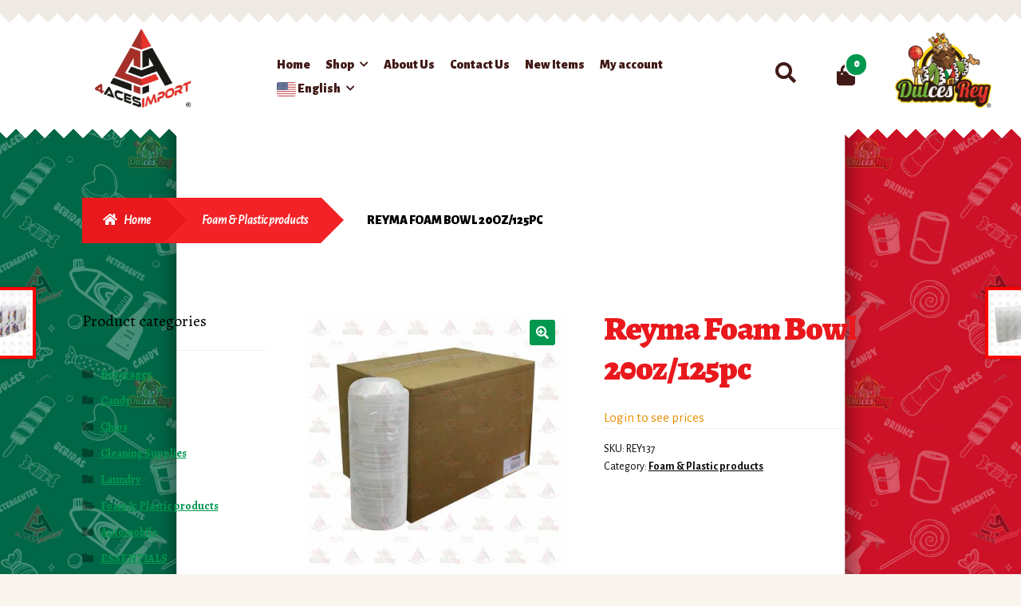

--- FILE ---
content_type: text/html; charset=UTF-8
request_url: https://www.4acesdallas.com/product/reyma-foam-bowl-20oz-125pc/
body_size: 22299
content:
<!doctype html>
<html lang="en-US">
<head>
<meta charset="UTF-8">
<meta name="viewport" content="width=device-width, initial-scale=1">
<link rel="profile" href="http://gmpg.org/xfn/11">
<link rel="pingback" href="https://www.4acesdallas.com/xmlrpc.php">

				<script>document.documentElement.className = document.documentElement.className + ' yes-js js_active js'</script>
			<title>Reyma Foam Bowl 20oz/125pc &#8211; 4 Aces Import</title>
<meta name='robots' content='max-image-preview:large' />
	<style>img:is([sizes="auto" i], [sizes^="auto," i]) { contain-intrinsic-size: 3000px 1500px }</style>
	<link rel='dns-prefetch' href='//www.googletagmanager.com' />
<link rel='dns-prefetch' href='//www.4acesdallas.com' />
<link rel='dns-prefetch' href='//fonts.googleapis.com' />
<link rel='dns-prefetch' href='//use.fontawesome.com' />
<link rel="alternate" type="application/rss+xml" title="4 Aces Import &raquo; Feed" href="https://www.4acesdallas.com/feed/" />
<link rel="alternate" type="application/rss+xml" title="4 Aces Import &raquo; Comments Feed" href="https://www.4acesdallas.com/comments/feed/" />
<script>
window._wpemojiSettings = {"baseUrl":"https:\/\/s.w.org\/images\/core\/emoji\/16.0.1\/72x72\/","ext":".png","svgUrl":"https:\/\/s.w.org\/images\/core\/emoji\/16.0.1\/svg\/","svgExt":".svg","source":{"concatemoji":"https:\/\/www.4acesdallas.com\/wp-includes\/js\/wp-emoji-release.min.js?ver=6.8.3"}};
/*! This file is auto-generated */
!function(s,n){var o,i,e;function c(e){try{var t={supportTests:e,timestamp:(new Date).valueOf()};sessionStorage.setItem(o,JSON.stringify(t))}catch(e){}}function p(e,t,n){e.clearRect(0,0,e.canvas.width,e.canvas.height),e.fillText(t,0,0);var t=new Uint32Array(e.getImageData(0,0,e.canvas.width,e.canvas.height).data),a=(e.clearRect(0,0,e.canvas.width,e.canvas.height),e.fillText(n,0,0),new Uint32Array(e.getImageData(0,0,e.canvas.width,e.canvas.height).data));return t.every(function(e,t){return e===a[t]})}function u(e,t){e.clearRect(0,0,e.canvas.width,e.canvas.height),e.fillText(t,0,0);for(var n=e.getImageData(16,16,1,1),a=0;a<n.data.length;a++)if(0!==n.data[a])return!1;return!0}function f(e,t,n,a){switch(t){case"flag":return n(e,"\ud83c\udff3\ufe0f\u200d\u26a7\ufe0f","\ud83c\udff3\ufe0f\u200b\u26a7\ufe0f")?!1:!n(e,"\ud83c\udde8\ud83c\uddf6","\ud83c\udde8\u200b\ud83c\uddf6")&&!n(e,"\ud83c\udff4\udb40\udc67\udb40\udc62\udb40\udc65\udb40\udc6e\udb40\udc67\udb40\udc7f","\ud83c\udff4\u200b\udb40\udc67\u200b\udb40\udc62\u200b\udb40\udc65\u200b\udb40\udc6e\u200b\udb40\udc67\u200b\udb40\udc7f");case"emoji":return!a(e,"\ud83e\udedf")}return!1}function g(e,t,n,a){var r="undefined"!=typeof WorkerGlobalScope&&self instanceof WorkerGlobalScope?new OffscreenCanvas(300,150):s.createElement("canvas"),o=r.getContext("2d",{willReadFrequently:!0}),i=(o.textBaseline="top",o.font="600 32px Arial",{});return e.forEach(function(e){i[e]=t(o,e,n,a)}),i}function t(e){var t=s.createElement("script");t.src=e,t.defer=!0,s.head.appendChild(t)}"undefined"!=typeof Promise&&(o="wpEmojiSettingsSupports",i=["flag","emoji"],n.supports={everything:!0,everythingExceptFlag:!0},e=new Promise(function(e){s.addEventListener("DOMContentLoaded",e,{once:!0})}),new Promise(function(t){var n=function(){try{var e=JSON.parse(sessionStorage.getItem(o));if("object"==typeof e&&"number"==typeof e.timestamp&&(new Date).valueOf()<e.timestamp+604800&&"object"==typeof e.supportTests)return e.supportTests}catch(e){}return null}();if(!n){if("undefined"!=typeof Worker&&"undefined"!=typeof OffscreenCanvas&&"undefined"!=typeof URL&&URL.createObjectURL&&"undefined"!=typeof Blob)try{var e="postMessage("+g.toString()+"("+[JSON.stringify(i),f.toString(),p.toString(),u.toString()].join(",")+"));",a=new Blob([e],{type:"text/javascript"}),r=new Worker(URL.createObjectURL(a),{name:"wpTestEmojiSupports"});return void(r.onmessage=function(e){c(n=e.data),r.terminate(),t(n)})}catch(e){}c(n=g(i,f,p,u))}t(n)}).then(function(e){for(var t in e)n.supports[t]=e[t],n.supports.everything=n.supports.everything&&n.supports[t],"flag"!==t&&(n.supports.everythingExceptFlag=n.supports.everythingExceptFlag&&n.supports[t]);n.supports.everythingExceptFlag=n.supports.everythingExceptFlag&&!n.supports.flag,n.DOMReady=!1,n.readyCallback=function(){n.DOMReady=!0}}).then(function(){return e}).then(function(){var e;n.supports.everything||(n.readyCallback(),(e=n.source||{}).concatemoji?t(e.concatemoji):e.wpemoji&&e.twemoji&&(t(e.twemoji),t(e.wpemoji)))}))}((window,document),window._wpemojiSettings);
</script>
<link rel='stylesheet' id='font-awesome-css' href='https://www.4acesdallas.com/wp-content/plugins/woocommerce-ajax-filters/berocket/assets/css/font-awesome.min.css?ver=6.8.3' media='all' />
<style id='font-awesome-inline-css'>
[data-font="FontAwesome"]:before {font-family: 'FontAwesome' !important;content: attr(data-icon) !important;speak: none !important;font-weight: normal !important;font-variant: normal !important;text-transform: none !important;line-height: 1 !important;font-style: normal !important;-webkit-font-smoothing: antialiased !important;-moz-osx-font-smoothing: grayscale !important;}
</style>
<link rel='stylesheet' id='berocket_aapf_widget-style-css' href='https://www.4acesdallas.com/wp-content/plugins/woocommerce-ajax-filters/assets/frontend/css/fullmain.min.css?ver=1.6.9.3' media='all' />
<style id='wp-emoji-styles-inline-css'>

	img.wp-smiley, img.emoji {
		display: inline !important;
		border: none !important;
		box-shadow: none !important;
		height: 1em !important;
		width: 1em !important;
		margin: 0 0.07em !important;
		vertical-align: -0.1em !important;
		background: none !important;
		padding: 0 !important;
	}
</style>
<link rel='stylesheet' id='wp-block-library-css' href='https://www.4acesdallas.com/wp-includes/css/dist/block-library/style.min.css?ver=6.8.3' media='all' />
<style id='wp-block-library-theme-inline-css'>
.wp-block-audio :where(figcaption){color:#555;font-size:13px;text-align:center}.is-dark-theme .wp-block-audio :where(figcaption){color:#ffffffa6}.wp-block-audio{margin:0 0 1em}.wp-block-code{border:1px solid #ccc;border-radius:4px;font-family:Menlo,Consolas,monaco,monospace;padding:.8em 1em}.wp-block-embed :where(figcaption){color:#555;font-size:13px;text-align:center}.is-dark-theme .wp-block-embed :where(figcaption){color:#ffffffa6}.wp-block-embed{margin:0 0 1em}.blocks-gallery-caption{color:#555;font-size:13px;text-align:center}.is-dark-theme .blocks-gallery-caption{color:#ffffffa6}:root :where(.wp-block-image figcaption){color:#555;font-size:13px;text-align:center}.is-dark-theme :root :where(.wp-block-image figcaption){color:#ffffffa6}.wp-block-image{margin:0 0 1em}.wp-block-pullquote{border-bottom:4px solid;border-top:4px solid;color:currentColor;margin-bottom:1.75em}.wp-block-pullquote cite,.wp-block-pullquote footer,.wp-block-pullquote__citation{color:currentColor;font-size:.8125em;font-style:normal;text-transform:uppercase}.wp-block-quote{border-left:.25em solid;margin:0 0 1.75em;padding-left:1em}.wp-block-quote cite,.wp-block-quote footer{color:currentColor;font-size:.8125em;font-style:normal;position:relative}.wp-block-quote:where(.has-text-align-right){border-left:none;border-right:.25em solid;padding-left:0;padding-right:1em}.wp-block-quote:where(.has-text-align-center){border:none;padding-left:0}.wp-block-quote.is-large,.wp-block-quote.is-style-large,.wp-block-quote:where(.is-style-plain){border:none}.wp-block-search .wp-block-search__label{font-weight:700}.wp-block-search__button{border:1px solid #ccc;padding:.375em .625em}:where(.wp-block-group.has-background){padding:1.25em 2.375em}.wp-block-separator.has-css-opacity{opacity:.4}.wp-block-separator{border:none;border-bottom:2px solid;margin-left:auto;margin-right:auto}.wp-block-separator.has-alpha-channel-opacity{opacity:1}.wp-block-separator:not(.is-style-wide):not(.is-style-dots){width:100px}.wp-block-separator.has-background:not(.is-style-dots){border-bottom:none;height:1px}.wp-block-separator.has-background:not(.is-style-wide):not(.is-style-dots){height:2px}.wp-block-table{margin:0 0 1em}.wp-block-table td,.wp-block-table th{word-break:normal}.wp-block-table :where(figcaption){color:#555;font-size:13px;text-align:center}.is-dark-theme .wp-block-table :where(figcaption){color:#ffffffa6}.wp-block-video :where(figcaption){color:#555;font-size:13px;text-align:center}.is-dark-theme .wp-block-video :where(figcaption){color:#ffffffa6}.wp-block-video{margin:0 0 1em}:root :where(.wp-block-template-part.has-background){margin-bottom:0;margin-top:0;padding:1.25em 2.375em}
</style>
<style id='classic-theme-styles-inline-css'>
/*! This file is auto-generated */
.wp-block-button__link{color:#fff;background-color:#32373c;border-radius:9999px;box-shadow:none;text-decoration:none;padding:calc(.667em + 2px) calc(1.333em + 2px);font-size:1.125em}.wp-block-file__button{background:#32373c;color:#fff;text-decoration:none}
</style>
<link rel='stylesheet' id='jquery-selectBox-css' href='https://www.4acesdallas.com/wp-content/plugins/yith-woocommerce-wishlist/assets/css/jquery.selectBox.css?ver=1.2.0' media='all' />
<link rel='stylesheet' id='woocommerce_prettyPhoto_css-css' href='//www.4acesdallas.com/wp-content/plugins/woocommerce/assets/css/prettyPhoto.css?ver=3.1.6' media='all' />
<link rel='stylesheet' id='yith-wcwl-main-css' href='https://www.4acesdallas.com/wp-content/plugins/yith-woocommerce-wishlist/assets/css/style.css?ver=4.9.0' media='all' />
<style id='yith-wcwl-main-inline-css'>
 :root { --rounded-corners-radius: 16px; --add-to-cart-rounded-corners-radius: 16px; --feedback-duration: 3s } 
 :root { --rounded-corners-radius: 16px; --add-to-cart-rounded-corners-radius: 16px; --feedback-duration: 3s } 
</style>
<link rel='stylesheet' id='storefront-gutenberg-blocks-css' href='https://www.4acesdallas.com/wp-content/themes/storefront/assets/css/base/gutenberg-blocks.css?ver=4.6.1' media='all' />
<style id='storefront-gutenberg-blocks-inline-css'>

				.wp-block-button__link:not(.has-text-color) {
					color: #ffffff;
				}

				.wp-block-button__link:not(.has-text-color):hover,
				.wp-block-button__link:not(.has-text-color):focus,
				.wp-block-button__link:not(.has-text-color):active {
					color: #ffffff;
				}

				.wp-block-button__link:not(.has-background) {
					background-color: #02974f;
				}

				.wp-block-button__link:not(.has-background):hover,
				.wp-block-button__link:not(.has-background):focus,
				.wp-block-button__link:not(.has-background):active {
					border-color: #007e36;
					background-color: #007e36;
				}

				.wc-block-grid__products .wc-block-grid__product .wp-block-button__link {
					background-color: #02974f;
					border-color: #02974f;
					color: #ffffff;
				}

				.wp-block-quote footer,
				.wp-block-quote cite,
				.wp-block-quote__citation {
					color: #000000;
				}

				.wp-block-pullquote cite,
				.wp-block-pullquote footer,
				.wp-block-pullquote__citation {
					color: #000000;
				}

				.wp-block-image figcaption {
					color: #000000;
				}

				.wp-block-separator.is-style-dots::before {
					color: #e9181d;
				}

				.wp-block-file a.wp-block-file__button {
					color: #ffffff;
					background-color: #02974f;
					border-color: #02974f;
				}

				.wp-block-file a.wp-block-file__button:hover,
				.wp-block-file a.wp-block-file__button:focus,
				.wp-block-file a.wp-block-file__button:active {
					color: #ffffff;
					background-color: #007e36;
				}

				.wp-block-code,
				.wp-block-preformatted pre {
					color: #000000;
				}

				.wp-block-table:not( .has-background ):not( .is-style-stripes ) tbody tr:nth-child(2n) td {
					background-color: #f7f2ec;
				}

				.wp-block-cover .wp-block-cover__inner-container h1:not(.has-text-color),
				.wp-block-cover .wp-block-cover__inner-container h2:not(.has-text-color),
				.wp-block-cover .wp-block-cover__inner-container h3:not(.has-text-color),
				.wp-block-cover .wp-block-cover__inner-container h4:not(.has-text-color),
				.wp-block-cover .wp-block-cover__inner-container h5:not(.has-text-color),
				.wp-block-cover .wp-block-cover__inner-container h6:not(.has-text-color) {
					color: #ffffff;
				}

				.wc-block-components-price-slider__range-input-progress,
				.rtl .wc-block-components-price-slider__range-input-progress {
					--range-color: #02974f;
				}

				/* Target only IE11 */
				@media all and (-ms-high-contrast: none), (-ms-high-contrast: active) {
					.wc-block-components-price-slider__range-input-progress {
						background: #02974f;
					}
				}

				.wc-block-components-button:not(.is-link) {
					background-color: #e9181d;
					color: #ffffff;
				}

				.wc-block-components-button:not(.is-link):hover,
				.wc-block-components-button:not(.is-link):focus,
				.wc-block-components-button:not(.is-link):active {
					background-color: #d00004;
					color: #ffffff;
				}

				.wc-block-components-button:not(.is-link):disabled {
					background-color: #e9181d;
					color: #ffffff;
				}

				.wc-block-cart__submit-container {
					background-color: #F9F4EE;
				}

				.wc-block-cart__submit-container::before {
					color: rgba(214,209,203,0.5);
				}

				.wc-block-components-order-summary-item__quantity {
					background-color: #F9F4EE;
					border-color: #000000;
					box-shadow: 0 0 0 2px #F9F4EE;
					color: #000000;
				}
			
</style>
<style id='font-awesome-svg-styles-default-inline-css'>
.svg-inline--fa {
  display: inline-block;
  height: 1em;
  overflow: visible;
  vertical-align: -.125em;
}
</style>
<link rel='stylesheet' id='font-awesome-svg-styles-css' href='https://www.4acesdallas.com/wp-content/uploads/font-awesome/v5.15.3/css/svg-with-js.css' media='all' />
<style id='font-awesome-svg-styles-inline-css'>
   .wp-block-font-awesome-icon svg::before,
   .wp-rich-text-font-awesome-icon svg::before {content: unset;}
</style>
<style id='global-styles-inline-css'>
:root{--wp--preset--aspect-ratio--square: 1;--wp--preset--aspect-ratio--4-3: 4/3;--wp--preset--aspect-ratio--3-4: 3/4;--wp--preset--aspect-ratio--3-2: 3/2;--wp--preset--aspect-ratio--2-3: 2/3;--wp--preset--aspect-ratio--16-9: 16/9;--wp--preset--aspect-ratio--9-16: 9/16;--wp--preset--color--black: #000000;--wp--preset--color--cyan-bluish-gray: #abb8c3;--wp--preset--color--white: #ffffff;--wp--preset--color--pale-pink: #f78da7;--wp--preset--color--vivid-red: #cf2e2e;--wp--preset--color--luminous-vivid-orange: #ff6900;--wp--preset--color--luminous-vivid-amber: #fcb900;--wp--preset--color--light-green-cyan: #7bdcb5;--wp--preset--color--vivid-green-cyan: #00d084;--wp--preset--color--pale-cyan-blue: #8ed1fc;--wp--preset--color--vivid-cyan-blue: #0693e3;--wp--preset--color--vivid-purple: #9b51e0;--wp--preset--gradient--vivid-cyan-blue-to-vivid-purple: linear-gradient(135deg,rgba(6,147,227,1) 0%,rgb(155,81,224) 100%);--wp--preset--gradient--light-green-cyan-to-vivid-green-cyan: linear-gradient(135deg,rgb(122,220,180) 0%,rgb(0,208,130) 100%);--wp--preset--gradient--luminous-vivid-amber-to-luminous-vivid-orange: linear-gradient(135deg,rgba(252,185,0,1) 0%,rgba(255,105,0,1) 100%);--wp--preset--gradient--luminous-vivid-orange-to-vivid-red: linear-gradient(135deg,rgba(255,105,0,1) 0%,rgb(207,46,46) 100%);--wp--preset--gradient--very-light-gray-to-cyan-bluish-gray: linear-gradient(135deg,rgb(238,238,238) 0%,rgb(169,184,195) 100%);--wp--preset--gradient--cool-to-warm-spectrum: linear-gradient(135deg,rgb(74,234,220) 0%,rgb(151,120,209) 20%,rgb(207,42,186) 40%,rgb(238,44,130) 60%,rgb(251,105,98) 80%,rgb(254,248,76) 100%);--wp--preset--gradient--blush-light-purple: linear-gradient(135deg,rgb(255,206,236) 0%,rgb(152,150,240) 100%);--wp--preset--gradient--blush-bordeaux: linear-gradient(135deg,rgb(254,205,165) 0%,rgb(254,45,45) 50%,rgb(107,0,62) 100%);--wp--preset--gradient--luminous-dusk: linear-gradient(135deg,rgb(255,203,112) 0%,rgb(199,81,192) 50%,rgb(65,88,208) 100%);--wp--preset--gradient--pale-ocean: linear-gradient(135deg,rgb(255,245,203) 0%,rgb(182,227,212) 50%,rgb(51,167,181) 100%);--wp--preset--gradient--electric-grass: linear-gradient(135deg,rgb(202,248,128) 0%,rgb(113,206,126) 100%);--wp--preset--gradient--midnight: linear-gradient(135deg,rgb(2,3,129) 0%,rgb(40,116,252) 100%);--wp--preset--font-size--small: 14px;--wp--preset--font-size--medium: 23px;--wp--preset--font-size--large: 26px;--wp--preset--font-size--x-large: 42px;--wp--preset--font-size--normal: 16px;--wp--preset--font-size--huge: 37px;--wp--preset--spacing--20: 0.44rem;--wp--preset--spacing--30: 0.67rem;--wp--preset--spacing--40: 1rem;--wp--preset--spacing--50: 1.5rem;--wp--preset--spacing--60: 2.25rem;--wp--preset--spacing--70: 3.38rem;--wp--preset--spacing--80: 5.06rem;--wp--preset--shadow--natural: 6px 6px 9px rgba(0, 0, 0, 0.2);--wp--preset--shadow--deep: 12px 12px 50px rgba(0, 0, 0, 0.4);--wp--preset--shadow--sharp: 6px 6px 0px rgba(0, 0, 0, 0.2);--wp--preset--shadow--outlined: 6px 6px 0px -3px rgba(255, 255, 255, 1), 6px 6px rgba(0, 0, 0, 1);--wp--preset--shadow--crisp: 6px 6px 0px rgba(0, 0, 0, 1);}:root :where(.is-layout-flow) > :first-child{margin-block-start: 0;}:root :where(.is-layout-flow) > :last-child{margin-block-end: 0;}:root :where(.is-layout-flow) > *{margin-block-start: 24px;margin-block-end: 0;}:root :where(.is-layout-constrained) > :first-child{margin-block-start: 0;}:root :where(.is-layout-constrained) > :last-child{margin-block-end: 0;}:root :where(.is-layout-constrained) > *{margin-block-start: 24px;margin-block-end: 0;}:root :where(.is-layout-flex){gap: 24px;}:root :where(.is-layout-grid){gap: 24px;}body .is-layout-flex{display: flex;}.is-layout-flex{flex-wrap: wrap;align-items: center;}.is-layout-flex > :is(*, div){margin: 0;}body .is-layout-grid{display: grid;}.is-layout-grid > :is(*, div){margin: 0;}.has-black-color{color: var(--wp--preset--color--black) !important;}.has-cyan-bluish-gray-color{color: var(--wp--preset--color--cyan-bluish-gray) !important;}.has-white-color{color: var(--wp--preset--color--white) !important;}.has-pale-pink-color{color: var(--wp--preset--color--pale-pink) !important;}.has-vivid-red-color{color: var(--wp--preset--color--vivid-red) !important;}.has-luminous-vivid-orange-color{color: var(--wp--preset--color--luminous-vivid-orange) !important;}.has-luminous-vivid-amber-color{color: var(--wp--preset--color--luminous-vivid-amber) !important;}.has-light-green-cyan-color{color: var(--wp--preset--color--light-green-cyan) !important;}.has-vivid-green-cyan-color{color: var(--wp--preset--color--vivid-green-cyan) !important;}.has-pale-cyan-blue-color{color: var(--wp--preset--color--pale-cyan-blue) !important;}.has-vivid-cyan-blue-color{color: var(--wp--preset--color--vivid-cyan-blue) !important;}.has-vivid-purple-color{color: var(--wp--preset--color--vivid-purple) !important;}.has-black-background-color{background-color: var(--wp--preset--color--black) !important;}.has-cyan-bluish-gray-background-color{background-color: var(--wp--preset--color--cyan-bluish-gray) !important;}.has-white-background-color{background-color: var(--wp--preset--color--white) !important;}.has-pale-pink-background-color{background-color: var(--wp--preset--color--pale-pink) !important;}.has-vivid-red-background-color{background-color: var(--wp--preset--color--vivid-red) !important;}.has-luminous-vivid-orange-background-color{background-color: var(--wp--preset--color--luminous-vivid-orange) !important;}.has-luminous-vivid-amber-background-color{background-color: var(--wp--preset--color--luminous-vivid-amber) !important;}.has-light-green-cyan-background-color{background-color: var(--wp--preset--color--light-green-cyan) !important;}.has-vivid-green-cyan-background-color{background-color: var(--wp--preset--color--vivid-green-cyan) !important;}.has-pale-cyan-blue-background-color{background-color: var(--wp--preset--color--pale-cyan-blue) !important;}.has-vivid-cyan-blue-background-color{background-color: var(--wp--preset--color--vivid-cyan-blue) !important;}.has-vivid-purple-background-color{background-color: var(--wp--preset--color--vivid-purple) !important;}.has-black-border-color{border-color: var(--wp--preset--color--black) !important;}.has-cyan-bluish-gray-border-color{border-color: var(--wp--preset--color--cyan-bluish-gray) !important;}.has-white-border-color{border-color: var(--wp--preset--color--white) !important;}.has-pale-pink-border-color{border-color: var(--wp--preset--color--pale-pink) !important;}.has-vivid-red-border-color{border-color: var(--wp--preset--color--vivid-red) !important;}.has-luminous-vivid-orange-border-color{border-color: var(--wp--preset--color--luminous-vivid-orange) !important;}.has-luminous-vivid-amber-border-color{border-color: var(--wp--preset--color--luminous-vivid-amber) !important;}.has-light-green-cyan-border-color{border-color: var(--wp--preset--color--light-green-cyan) !important;}.has-vivid-green-cyan-border-color{border-color: var(--wp--preset--color--vivid-green-cyan) !important;}.has-pale-cyan-blue-border-color{border-color: var(--wp--preset--color--pale-cyan-blue) !important;}.has-vivid-cyan-blue-border-color{border-color: var(--wp--preset--color--vivid-cyan-blue) !important;}.has-vivid-purple-border-color{border-color: var(--wp--preset--color--vivid-purple) !important;}.has-vivid-cyan-blue-to-vivid-purple-gradient-background{background: var(--wp--preset--gradient--vivid-cyan-blue-to-vivid-purple) !important;}.has-light-green-cyan-to-vivid-green-cyan-gradient-background{background: var(--wp--preset--gradient--light-green-cyan-to-vivid-green-cyan) !important;}.has-luminous-vivid-amber-to-luminous-vivid-orange-gradient-background{background: var(--wp--preset--gradient--luminous-vivid-amber-to-luminous-vivid-orange) !important;}.has-luminous-vivid-orange-to-vivid-red-gradient-background{background: var(--wp--preset--gradient--luminous-vivid-orange-to-vivid-red) !important;}.has-very-light-gray-to-cyan-bluish-gray-gradient-background{background: var(--wp--preset--gradient--very-light-gray-to-cyan-bluish-gray) !important;}.has-cool-to-warm-spectrum-gradient-background{background: var(--wp--preset--gradient--cool-to-warm-spectrum) !important;}.has-blush-light-purple-gradient-background{background: var(--wp--preset--gradient--blush-light-purple) !important;}.has-blush-bordeaux-gradient-background{background: var(--wp--preset--gradient--blush-bordeaux) !important;}.has-luminous-dusk-gradient-background{background: var(--wp--preset--gradient--luminous-dusk) !important;}.has-pale-ocean-gradient-background{background: var(--wp--preset--gradient--pale-ocean) !important;}.has-electric-grass-gradient-background{background: var(--wp--preset--gradient--electric-grass) !important;}.has-midnight-gradient-background{background: var(--wp--preset--gradient--midnight) !important;}.has-small-font-size{font-size: var(--wp--preset--font-size--small) !important;}.has-medium-font-size{font-size: var(--wp--preset--font-size--medium) !important;}.has-large-font-size{font-size: var(--wp--preset--font-size--large) !important;}.has-x-large-font-size{font-size: var(--wp--preset--font-size--x-large) !important;}
:root :where(.wp-block-pullquote){font-size: 1.5em;line-height: 1.6;}
</style>
<link rel='stylesheet' id='ctct_form_styles-css' href='https://www.4acesdallas.com/wp-content/plugins/constant-contact-forms/assets/css/style.css?ver=2.13.0' media='all' />
<link rel='stylesheet' id='contact-form-7-css' href='https://www.4acesdallas.com/wp-content/plugins/contact-form-7/includes/css/styles.css?ver=6.1.2' media='all' />
<style id='contact-form-7-inline-css'>
.wpcf7 .wpcf7-recaptcha iframe {margin-bottom: 0;}.wpcf7 .wpcf7-recaptcha[data-align="center"] > div {margin: 0 auto;}.wpcf7 .wpcf7-recaptcha[data-align="right"] > div {margin: 0 0 0 auto;}
</style>
<link rel='stylesheet' id='photoswipe-css' href='https://www.4acesdallas.com/wp-content/plugins/woocommerce/assets/css/photoswipe/photoswipe.min.css?ver=8.9.3' media='all' />
<link rel='stylesheet' id='photoswipe-default-skin-css' href='https://www.4acesdallas.com/wp-content/plugins/woocommerce/assets/css/photoswipe/default-skin/default-skin.min.css?ver=8.9.3' media='all' />
<style id='woocommerce-inline-inline-css'>
.woocommerce form .form-row .required { visibility: visible; }
</style>
<link rel='stylesheet' id='cz-login-css' href='https://www.4acesdallas.com/wp-content/plugins/ecomitize_ncr_bridge_extensions/assets/css/login-to-see.css?ver=1.0' media='all' />
<link rel='stylesheet' id='yith_wcas_frontend-css' href='https://www.4acesdallas.com/wp-content/plugins/yith-woocommerce-ajax-search-premium/assets/css/yith_wcas_ajax_search.css?ver=1.36.0' media='all' />
<style id='yith_wcas_frontend-inline-css'>

                .autocomplete-suggestion{
                    padding-right: 20px;
                }
                .woocommerce .autocomplete-suggestion  span.yith_wcas_result_on_sale,
                .autocomplete-suggestion  span.yith_wcas_result_on_sale{
                        background: #7eb742;
                        color: #ffffff
                }
                .woocommerce .autocomplete-suggestion  span.yith_wcas_result_outofstock,
                .autocomplete-suggestion  span.yith_wcas_result_outofstock{
                        background: #7a7a7a;
                        color: #ffffff
                }
                .woocommerce .autocomplete-suggestion  span.yith_wcas_result_featured,
                .autocomplete-suggestion  span.yith_wcas_result_featured{
                        background: #c0392b;
                        color: #ffffff
                }
                .autocomplete-suggestion img{
                    width: 50px;
                }
                .autocomplete-suggestion .yith_wcas_result_content .title{
                    color: #004b91;
                }
                .autocomplete-suggestion{
                                    min-height: 60px;
                                }
</style>
<link rel='stylesheet' id='yith_wcbm_badge_style-css' href='https://www.4acesdallas.com/wp-content/plugins/yith-woocommerce-badges-management/assets/css/frontend.css?ver=3.19.0' media='all' />
<style id='yith_wcbm_badge_style-inline-css'>
.yith-wcbm-badge.yith-wcbm-badge-image.yith-wcbm-badge-558 {
				top: 0; right: 0; 
				
				-ms-transform: ; 
				-webkit-transform: ; 
				transform: ;
				padding: 0px 0px 0px 0px;
				
			}
</style>
<link rel='stylesheet' id='yith-gfont-open-sans-css' href='https://www.4acesdallas.com/wp-content/plugins/yith-woocommerce-badges-management/assets/fonts/open-sans/style.css?ver=3.19.0' media='all' />
<link rel='stylesheet' id='yith-quick-view-css' href='https://www.4acesdallas.com/wp-content/plugins/yith-woocommerce-quick-view/assets/css/yith-quick-view.css?ver=2.8.0' media='all' />
<style id='yith-quick-view-inline-css'>

				#yith-quick-view-modal .yith-quick-view-overlay{background:rgba( 0, 0, 0, 0.8)}
				#yith-quick-view-modal .yith-wcqv-main{background:#ffffff;}
				#yith-quick-view-close{color:#cdcdcd;}
				#yith-quick-view-close:hover{color:#ff0000;}
</style>
<link rel='stylesheet' id='yith-wcwl-theme-css' href='https://www.4acesdallas.com/wp-content/plugins/yith-woocommerce-wishlist/assets/css/themes/storefront.css?ver=4.9.0' media='all' />
<link rel='stylesheet' id='storefront-style-css' href='https://www.4acesdallas.com/wp-content/themes/storefront/style.css?ver=4.6.1' media='all' />
<style id='storefront-style-inline-css'>

			.main-navigation ul li a,
			.site-title a,
			ul.menu li a,
			.site-branding h1 a,
			button.menu-toggle,
			button.menu-toggle:hover,
			.handheld-navigation .dropdown-toggle {
				color: #411A17;
			}

			button.menu-toggle,
			button.menu-toggle:hover {
				border-color: #411A17;
			}

			.main-navigation ul li a:hover,
			.main-navigation ul li:hover > a,
			.site-title a:hover,
			.site-header ul.menu li.current-menu-item > a {
				color: #825b58;
			}

			table:not( .has-background ) th {
				background-color: #f2ede7;
			}

			table:not( .has-background ) tbody td {
				background-color: #f7f2ec;
			}

			table:not( .has-background ) tbody tr:nth-child(2n) td,
			fieldset,
			fieldset legend {
				background-color: #f5f0ea;
			}

			.site-header,
			.secondary-navigation ul ul,
			.main-navigation ul.menu > li.menu-item-has-children:after,
			.secondary-navigation ul.menu ul,
			.storefront-handheld-footer-bar,
			.storefront-handheld-footer-bar ul li > a,
			.storefront-handheld-footer-bar ul li.search .site-search,
			button.menu-toggle,
			button.menu-toggle:hover {
				background-color: #FFFFFF;
			}

			p.site-description,
			.site-header,
			.storefront-handheld-footer-bar {
				color: #666666;
			}

			button.menu-toggle:after,
			button.menu-toggle:before,
			button.menu-toggle span:before {
				background-color: #411A17;
			}

			h1, h2, h3, h4, h5, h6, .wc-block-grid__product-title {
				color: #e9181d;
			}

			.widget h1 {
				border-bottom-color: #e9181d;
			}

			body,
			.secondary-navigation a {
				color: #000000;
			}

			.widget-area .widget a,
			.hentry .entry-header .posted-on a,
			.hentry .entry-header .post-author a,
			.hentry .entry-header .post-comments a,
			.hentry .entry-header .byline a {
				color: #050505;
			}

			a {
				color: #02974f;
			}

			a:focus,
			button:focus,
			.button.alt:focus,
			input:focus,
			textarea:focus,
			input[type="button"]:focus,
			input[type="reset"]:focus,
			input[type="submit"]:focus,
			input[type="email"]:focus,
			input[type="tel"]:focus,
			input[type="url"]:focus,
			input[type="password"]:focus,
			input[type="search"]:focus {
				outline-color: #02974f;
			}

			button, input[type="button"], input[type="reset"], input[type="submit"], .button, .widget a.button {
				background-color: #02974f;
				border-color: #02974f;
				color: #ffffff;
			}

			button:hover, input[type="button"]:hover, input[type="reset"]:hover, input[type="submit"]:hover, .button:hover, .widget a.button:hover {
				background-color: #007e36;
				border-color: #007e36;
				color: #ffffff;
			}

			button.alt, input[type="button"].alt, input[type="reset"].alt, input[type="submit"].alt, .button.alt, .widget-area .widget a.button.alt {
				background-color: #e9181d;
				border-color: #e9181d;
				color: #ffffff;
			}

			button.alt:hover, input[type="button"].alt:hover, input[type="reset"].alt:hover, input[type="submit"].alt:hover, .button.alt:hover, .widget-area .widget a.button.alt:hover {
				background-color: #d00004;
				border-color: #d00004;
				color: #ffffff;
			}

			.pagination .page-numbers li .page-numbers.current {
				background-color: #e0dbd5;
				color: #000000;
			}

			#comments .comment-list .comment-content .comment-text {
				background-color: #f2ede7;
			}

			.site-footer {
				background-color: #cd1127;
				color: #ffffff;
			}

			.site-footer a:not(.button):not(.components-button) {
				color: #ffffff;
			}

			.site-footer .storefront-handheld-footer-bar a:not(.button):not(.components-button) {
				color: #411A17;
			}

			.site-footer h1, .site-footer h2, .site-footer h3, .site-footer h4, .site-footer h5, .site-footer h6, .site-footer .widget .widget-title, .site-footer .widget .widgettitle {
				color: #ffffff;
			}

			.page-template-template-homepage.has-post-thumbnail .type-page.has-post-thumbnail .entry-title {
				color: #ffffff;
			}

			.page-template-template-homepage.has-post-thumbnail .type-page.has-post-thumbnail .entry-content {
				color: #ffffff;
			}

			@media screen and ( min-width: 768px ) {
				.secondary-navigation ul.menu a:hover {
					color: #7f7f7f;
				}

				.secondary-navigation ul.menu a {
					color: #666666;
				}

				.main-navigation ul.menu ul.sub-menu,
				.main-navigation ul.nav-menu ul.children {
					background-color: #f0f0f0;
				}

				.site-header {
					border-bottom-color: #f0f0f0;
				}
			}
</style>
<link rel='stylesheet' id='storefront-icons-css' href='https://www.4acesdallas.com/wp-content/themes/storefront/assets/css/base/icons.css?ver=4.6.1' media='all' />
<link rel='stylesheet' id='storefront-fonts-css' href='https://fonts.googleapis.com/css?family=Alegreya%3A400%2C400italic%2C700%2C900%7CAlegreya+Sans%3A400%2C400italic%2C700%2C900&#038;subset=latin%2Clatin-ext&#038;ver=4.6.1' media='all' />
<link rel='stylesheet' id='font-awesome-official-css' href='https://use.fontawesome.com/releases/v5.15.3/css/all.css' media='all' integrity="sha384-SZXxX4whJ79/gErwcOYf+zWLeJdY/qpuqC4cAa9rOGUstPomtqpuNWT9wdPEn2fk" crossorigin="anonymous" />
<link rel='stylesheet' id='flexible-shipping-free-shipping-css' href='https://www.4acesdallas.com/wp-content/plugins/flexible-shipping/assets/dist/css/free-shipping.css?ver=6.4.0.2' media='all' />
<link rel='stylesheet' id='tawcvs-frontend-css' href='https://www.4acesdallas.com/wp-content/plugins/variation-swatches-for-woocommerce/assets/css/frontend.css?ver=2.2.5' media='all' />
<link rel='stylesheet' id='storefront-woocommerce-style-css' href='https://www.4acesdallas.com/wp-content/themes/storefront/assets/css/woocommerce/woocommerce.css?ver=4.6.1' media='all' />
<style id='storefront-woocommerce-style-inline-css'>
@font-face {
				font-family: star;
				src: url(https://www.4acesdallas.com/wp-content/plugins/woocommerce/assets/fonts/star.eot);
				src:
					url(https://www.4acesdallas.com/wp-content/plugins/woocommerce/assets/fonts/star.eot?#iefix) format("embedded-opentype"),
					url(https://www.4acesdallas.com/wp-content/plugins/woocommerce/assets/fonts/star.woff) format("woff"),
					url(https://www.4acesdallas.com/wp-content/plugins/woocommerce/assets/fonts/star.ttf) format("truetype"),
					url(https://www.4acesdallas.com/wp-content/plugins/woocommerce/assets/fonts/star.svg#star) format("svg");
				font-weight: 400;
				font-style: normal;
			}
			@font-face {
				font-family: WooCommerce;
				src: url(https://www.4acesdallas.com/wp-content/plugins/woocommerce/assets/fonts/WooCommerce.eot);
				src:
					url(https://www.4acesdallas.com/wp-content/plugins/woocommerce/assets/fonts/WooCommerce.eot?#iefix) format("embedded-opentype"),
					url(https://www.4acesdallas.com/wp-content/plugins/woocommerce/assets/fonts/WooCommerce.woff) format("woff"),
					url(https://www.4acesdallas.com/wp-content/plugins/woocommerce/assets/fonts/WooCommerce.ttf) format("truetype"),
					url(https://www.4acesdallas.com/wp-content/plugins/woocommerce/assets/fonts/WooCommerce.svg#WooCommerce) format("svg");
				font-weight: 400;
				font-style: normal;
			}

			a.cart-contents,
			.site-header-cart .widget_shopping_cart a {
				color: #411A17;
			}

			a.cart-contents:hover,
			.site-header-cart .widget_shopping_cart a:hover,
			.site-header-cart:hover > li > a {
				color: #825b58;
			}

			table.cart td.product-remove,
			table.cart td.actions {
				border-top-color: #F9F4EE;
			}

			.storefront-handheld-footer-bar ul li.cart .count {
				background-color: #411A17;
				color: #FFFFFF;
				border-color: #FFFFFF;
			}

			.woocommerce-tabs ul.tabs li.active a,
			ul.products li.product .price,
			.onsale,
			.wc-block-grid__product-onsale,
			.widget_search form:before,
			.widget_product_search form:before {
				color: #000000;
			}

			.woocommerce-breadcrumb a,
			a.woocommerce-review-link,
			.product_meta a {
				color: #050505;
			}

			.wc-block-grid__product-onsale,
			.onsale {
				border-color: #000000;
			}

			.star-rating span:before,
			.quantity .plus, .quantity .minus,
			p.stars a:hover:after,
			p.stars a:after,
			.star-rating span:before,
			#payment .payment_methods li input[type=radio]:first-child:checked+label:before {
				color: #02974f;
			}

			.widget_price_filter .ui-slider .ui-slider-range,
			.widget_price_filter .ui-slider .ui-slider-handle {
				background-color: #02974f;
			}

			.order_details {
				background-color: #f2ede7;
			}

			.order_details > li {
				border-bottom: 1px dotted #ddd8d2;
			}

			.order_details:before,
			.order_details:after {
				background: -webkit-linear-gradient(transparent 0,transparent 0),-webkit-linear-gradient(135deg,#f2ede7 33.33%,transparent 33.33%),-webkit-linear-gradient(45deg,#f2ede7 33.33%,transparent 33.33%)
			}

			#order_review {
				background-color: #F9F4EE;
			}

			#payment .payment_methods > li .payment_box,
			#payment .place-order {
				background-color: #f4efe9;
			}

			#payment .payment_methods > li:not(.woocommerce-notice) {
				background-color: #efeae4;
			}

			#payment .payment_methods > li:not(.woocommerce-notice):hover {
				background-color: #eae5df;
			}

			.woocommerce-pagination .page-numbers li .page-numbers.current {
				background-color: #e0dbd5;
				color: #000000;
			}

			.wc-block-grid__product-onsale,
			.onsale,
			.woocommerce-pagination .page-numbers li .page-numbers:not(.current) {
				color: #000000;
			}

			p.stars a:before,
			p.stars a:hover~a:before,
			p.stars.selected a.active~a:before {
				color: #000000;
			}

			p.stars.selected a.active:before,
			p.stars:hover a:before,
			p.stars.selected a:not(.active):before,
			p.stars.selected a.active:before {
				color: #02974f;
			}

			.single-product div.product .woocommerce-product-gallery .woocommerce-product-gallery__trigger {
				background-color: #02974f;
				color: #ffffff;
			}

			.single-product div.product .woocommerce-product-gallery .woocommerce-product-gallery__trigger:hover {
				background-color: #007e36;
				border-color: #007e36;
				color: #ffffff;
			}

			.button.added_to_cart:focus,
			.button.wc-forward:focus {
				outline-color: #02974f;
			}

			.added_to_cart,
			.site-header-cart .widget_shopping_cart a.button,
			.wc-block-grid__products .wc-block-grid__product .wp-block-button__link {
				background-color: #02974f;
				border-color: #02974f;
				color: #ffffff;
			}

			.added_to_cart:hover,
			.site-header-cart .widget_shopping_cart a.button:hover,
			.wc-block-grid__products .wc-block-grid__product .wp-block-button__link:hover {
				background-color: #007e36;
				border-color: #007e36;
				color: #ffffff;
			}

			.added_to_cart.alt, .added_to_cart, .widget a.button.checkout {
				background-color: #e9181d;
				border-color: #e9181d;
				color: #ffffff;
			}

			.added_to_cart.alt:hover, .added_to_cart:hover, .widget a.button.checkout:hover {
				background-color: #d00004;
				border-color: #d00004;
				color: #ffffff;
			}

			.button.loading {
				color: #02974f;
			}

			.button.loading:hover {
				background-color: #02974f;
			}

			.button.loading:after {
				color: #ffffff;
			}

			@media screen and ( min-width: 768px ) {
				.site-header-cart .widget_shopping_cart,
				.site-header .product_list_widget li .quantity {
					color: #666666;
				}

				.site-header-cart .widget_shopping_cart .buttons,
				.site-header-cart .widget_shopping_cart .total {
					background-color: #f5f5f5;
				}

				.site-header-cart .widget_shopping_cart {
					background-color: #f0f0f0;
				}
			}
				.storefront-product-pagination a {
					color: #000000;
					background-color: #F9F4EE;
				}
				.storefront-sticky-add-to-cart {
					color: #000000;
					background-color: #F9F4EE;
				}

				.storefront-sticky-add-to-cart a:not(.button) {
					color: #411A17;
				}
</style>
<link rel='stylesheet' id='storefront-child-style-css' href='https://www.4acesdallas.com/wp-content/themes/bistro/style.css?ver=1.0.10' media='all' />
<style id='storefront-child-style-inline-css'>

				.main-navigation ul li.smm-active li ul.products li.product h3 {
					color: #666666;
				}

				ul.products li.product .price,
				.widget-area ul.menu li.current-menu-item > a {
					color: #1e1e1e;
				}

				.storefront-product-section:not(.storefront-product-categories) .slick-dots li button {
					background-color: #e5e0da;
				}

				.storefront-product-section:not(.storefront-product-categories) .slick-dots li button:hover,
				.storefront-product-section:not(.storefront-product-categories) .slick-dots li.slick-active button {
					background-color: #d1ccc6;
				}

				ul.products li.product,
				.storefront-handheld-footer-bar {
					background-color: #fffef8;
				}

				.input-text, input[type=text], input[type=email], input[type=url], input[type=password], input[type=search], textarea,
				.input-text:focus, input[type=text]:focus, input[type=email]:focus, input[type=url]:focus, input[type=password]:focus, input[type=search]:focus, textarea:focus {
					background-color: #eae5df;
				}

				ul.products li.product .bistro-rating-cart-button .button {
					color: #e9181d;
				}

				ul.products li.product .bistro-rating-cart-button .button:after,
				ul.products li.product .bistro-rating-cart-button .button:hover:before,
				.widget-area .widget a {
					color: #02974f;
				}

				.site-header {
					border-top: 2em solid #efeae4;
				}

				.site-header:before,
				.site-header:after {
					background: -moz-linear-gradient(transparent 0%, transparent 0%), -moz-linear-gradient(135deg, #FFFFFF 33.33%, transparent 33.33%) 0 0%, transparent -moz-linear-gradient(45deg, #FFFFFF 33.33%, transparent 33.33%) 0 0%;
					background: -webkit-linear-gradient(transparent 0%, transparent 0%), -webkit-linear-gradient(135deg, #FFFFFF 33.33%, transparent 33.33%) 0 0%, transparent -webkit-linear-gradient(45deg, #FFFFFF 33.33%, transparent 33.33%) 0 0%;
					background-size: 0px 100%, 24px 24px, 24px 24px;
				}

				.site-footer:before {
					background: -moz-linear-gradient(transparent 0%, transparent 0%), -moz-linear-gradient(135deg, #cd1127 33.33%, transparent 33.33%) 0 0%, transparent -moz-linear-gradient(45deg, #cd1127 33.33%, transparent 33.33%) 0 0%;
					background: -webkit-linear-gradient(transparent 0%, transparent 0%), -webkit-linear-gradient(135deg, #cd1127 33.33%, transparent 33.33%) 0 0%, transparent -webkit-linear-gradient(45deg, #cd1127 33.33%, transparent 33.33%) 0 0%;
					background-size: 0px 100%, 24px 24px, 24px 24px;
				}

				.woocommerce-breadcrumb a,
				.storefront-product-section .slick-prev,
				.storefront-product-section .slick-next,
				.storefront-product-section .slick-prev.slick-disabled:hover,
				.storefront-product-section .slick-next.slick-disabled:hover,
				ul.products li.product .onsale {
					background-color: #e9181d;
					color: #ffffff;
				}

				ul.products li.product .onsale:before {
					border-top-color: #e9181d;
					border-bottom-color: #e9181d;
				}

				.woocommerce-breadcrumb a + span + a,
				.storefront-product-section .slick-prev:hover,
				.storefront-product-section .slick-next:hover {
					background-color: #f32227;
				}

				.woocommerce-breadcrumb a + span + a + span + a {
					background-color: #fd2c31;
				}

				.woocommerce-breadcrumb a + span + a + span + a + span + a {
					background-color: #ff363b;
				}

				.woocommerce-breadcrumb a:after {
					border-left-color: #e9181d;
				}

				.woocommerce-breadcrumb a + span + a:after {
					border-left-color: #f32227;
				}

				.woocommerce-breadcrumb a + span + a + span + a:after {
					border-left-color: #fd2c31;
				}

				.woocommerce-breadcrumb a + span + a + span + a + span + a:after {
					border-left-color: #ff363b;
				}

				table th,
				#respond {
					background-color: #fffbf5;
				}

				table tbody td {
					background-color: #fbf6f0;
				}

				table tbody tr:nth-child(2n) td,
				#comments .comment-list .comment-content .comment-text {
					background-color: #fdf8f2;
				}

				@media (min-width: 768px) {
					.site-header .main-navigation ul.menu > li > a:before, .site-header .main-navigation ul.nav-menu > li > a:before {
						background-color: #02974f;
					}

					.woocommerce-cart .site-header .site-header-cart:before {
						color: #411A17 !important;
					}

					.site-header .site-search .widget_product_search form label:hover:before,
					.site-header .site-search .widget_product_search form label:focus:before,
					.site-header .site-search .widget_product_search form label:active:before,
					.site-header .site-search.active .widget_product_search form label:before,
					.site-header .site-header-cart:hover:before,
					.site-header .site-header-cart.active:before {
						color: #e9181d;
					}

					.site-header .site-search .widget_product_search form label:before,
					.site-header .site-header-cart:before,
					.woocommerce-cart .site-header-cart:hover:before,
					.woocommerce-cart .site-header-cart.active:before {
						color: #411A17;
					}

					.main-navigation ul li a:hover, .main-navigation ul li:hover > a, .main-navigation ul.menu li.current-menu-item > a {
						color: #69423f;
					}

					.site-header .site-header-cart .count,
					.main-navigation ul.menu ul a:hover, .main-navigation ul.menu ul li:hover > a, .main-navigation ul.nav-menu ul a:hover, .main-navigation ul.nav-menu ul li:hover > a {
						background-color: #02974f;
					}

					.site-header .site-header-cart .count,
					.main-navigation ul.menu ul a:hover, .main-navigation ul.menu ul li:hover > a, .main-navigation ul.nav-menu ul a:hover, .main-navigation ul.nav-menu ul li:hover > a {
						color: #ffffff;
					}

					.site-header .site-header-cart .count {
						border-color: #FFFFFF;
					}

					.site-header-cart .widget_shopping_cart,
					.site-header .site-search input[type=search],
					.main-navigation ul.menu ul.sub-menu,
					.main-navigation ul.nav-menu ul.children {
						background-color: #FFFFFF;
					}

					.widget_shopping_cart a.button:not(.checkout) {
						background-color: #efeae4;
						color: #e9181d;
					}

					.widget_shopping_cart a.button.checkout {
						background-color: #02974f;
						color: #ffffff;
					}

					.widget_shopping_cart a.button:not(.checkout):hover {
						background-color: #f4efe9;
						color: #e9181d;
					}

					.site-header .site-header-cart .widget_shopping_cart:before {
						border-bottom-color: #FFFFFF;
					}

					.site-header-cart .widget_shopping_cart a,
					.storefront-product-categories mark  {
						color: #02974f;
					}

					.site-header .site-search input[type=search] {
						border-color: #e9181d;
					}
				}
</style>
<link rel='stylesheet' id='ecomitize-user-reg-styles-css' href='https://www.4acesdallas.com/wp-content/plugins/ecomitize_woocommerce_customer_form/css/style.css?ver=6.8.3' media='all' />
<link rel='stylesheet' id='custom-css-css' href='https://www.4acesdallas.com/wp-content/plugins/theme-customisations-master/custom/style.css?ver=6.8.3' media='all' />
<link rel='stylesheet' id='font-awesome-official-v4shim-css' href='https://use.fontawesome.com/releases/v5.15.3/css/v4-shims.css' media='all' integrity="sha384-C2B+KlPW+WkR0Ld9loR1x3cXp7asA0iGVodhCoJ4hwrWm/d9qKS59BGisq+2Y0/D" crossorigin="anonymous" />
<style id='font-awesome-official-v4shim-inline-css'>
@font-face {
font-family: "FontAwesome";
font-display: block;
src: url("https://use.fontawesome.com/releases/v5.15.3/webfonts/fa-brands-400.eot"),
		url("https://use.fontawesome.com/releases/v5.15.3/webfonts/fa-brands-400.eot?#iefix") format("embedded-opentype"),
		url("https://use.fontawesome.com/releases/v5.15.3/webfonts/fa-brands-400.woff2") format("woff2"),
		url("https://use.fontawesome.com/releases/v5.15.3/webfonts/fa-brands-400.woff") format("woff"),
		url("https://use.fontawesome.com/releases/v5.15.3/webfonts/fa-brands-400.ttf") format("truetype"),
		url("https://use.fontawesome.com/releases/v5.15.3/webfonts/fa-brands-400.svg#fontawesome") format("svg");
}

@font-face {
font-family: "FontAwesome";
font-display: block;
src: url("https://use.fontawesome.com/releases/v5.15.3/webfonts/fa-solid-900.eot"),
		url("https://use.fontawesome.com/releases/v5.15.3/webfonts/fa-solid-900.eot?#iefix") format("embedded-opentype"),
		url("https://use.fontawesome.com/releases/v5.15.3/webfonts/fa-solid-900.woff2") format("woff2"),
		url("https://use.fontawesome.com/releases/v5.15.3/webfonts/fa-solid-900.woff") format("woff"),
		url("https://use.fontawesome.com/releases/v5.15.3/webfonts/fa-solid-900.ttf") format("truetype"),
		url("https://use.fontawesome.com/releases/v5.15.3/webfonts/fa-solid-900.svg#fontawesome") format("svg");
}

@font-face {
font-family: "FontAwesome";
font-display: block;
src: url("https://use.fontawesome.com/releases/v5.15.3/webfonts/fa-regular-400.eot"),
		url("https://use.fontawesome.com/releases/v5.15.3/webfonts/fa-regular-400.eot?#iefix") format("embedded-opentype"),
		url("https://use.fontawesome.com/releases/v5.15.3/webfonts/fa-regular-400.woff2") format("woff2"),
		url("https://use.fontawesome.com/releases/v5.15.3/webfonts/fa-regular-400.woff") format("woff"),
		url("https://use.fontawesome.com/releases/v5.15.3/webfonts/fa-regular-400.ttf") format("truetype"),
		url("https://use.fontawesome.com/releases/v5.15.3/webfonts/fa-regular-400.svg#fontawesome") format("svg");
unicode-range: U+F004-F005,U+F007,U+F017,U+F022,U+F024,U+F02E,U+F03E,U+F044,U+F057-F059,U+F06E,U+F070,U+F075,U+F07B-F07C,U+F080,U+F086,U+F089,U+F094,U+F09D,U+F0A0,U+F0A4-F0A7,U+F0C5,U+F0C7-F0C8,U+F0E0,U+F0EB,U+F0F3,U+F0F8,U+F0FE,U+F111,U+F118-F11A,U+F11C,U+F133,U+F144,U+F146,U+F14A,U+F14D-F14E,U+F150-F152,U+F15B-F15C,U+F164-F165,U+F185-F186,U+F191-F192,U+F1AD,U+F1C1-F1C9,U+F1CD,U+F1D8,U+F1E3,U+F1EA,U+F1F6,U+F1F9,U+F20A,U+F247-F249,U+F24D,U+F254-F25B,U+F25D,U+F267,U+F271-F274,U+F279,U+F28B,U+F28D,U+F2B5-F2B6,U+F2B9,U+F2BB,U+F2BD,U+F2C1-F2C2,U+F2D0,U+F2D2,U+F2DC,U+F2ED,U+F328,U+F358-F35B,U+F3A5,U+F3D1,U+F410,U+F4AD;
}
</style>
<script id="woocommerce-google-analytics-integration-gtag-js-after">
/* Google Analytics for WooCommerce (gtag.js) */
					window.dataLayer = window.dataLayer || [];
					function gtag(){dataLayer.push(arguments);}
					// Set up default consent state.
					for ( const mode of [{"analytics_storage":"denied","ad_storage":"denied","ad_user_data":"denied","ad_personalization":"denied","region":["AT","BE","BG","HR","CY","CZ","DK","EE","FI","FR","DE","GR","HU","IS","IE","IT","LV","LI","LT","LU","MT","NL","NO","PL","PT","RO","SK","SI","ES","SE","GB","CH"]}] || [] ) {
						gtag( "consent", "default", { "wait_for_update": 500, ...mode } );
					}
					gtag("js", new Date());
					gtag("set", "developer_id.dOGY3NW", true);
					gtag("config", "UA-239801480-1", {"track_404":true,"allow_google_signals":true,"logged_in":false,"linker":{"domains":[],"allow_incoming":false},"custom_map":{"dimension1":"logged_in"}});
</script>
<script src="https://www.4acesdallas.com/wp-includes/js/jquery/jquery.min.js?ver=3.7.1" id="jquery-core-js"></script>
<script src="https://www.4acesdallas.com/wp-includes/js/jquery/jquery-migrate.min.js?ver=3.4.1" id="jquery-migrate-js"></script>
<script src="https://www.4acesdallas.com/wp-content/plugins/woocommerce/assets/js/jquery-blockui/jquery.blockUI.min.js?ver=2.7.0-wc.8.9.3" id="jquery-blockui-js" defer data-wp-strategy="defer"></script>
<script id="wc-add-to-cart-js-extra">
var wc_add_to_cart_params = {"ajax_url":"\/wp-admin\/admin-ajax.php","wc_ajax_url":"\/?wc-ajax=%%endpoint%%","i18n_view_cart":"View cart","cart_url":"https:\/\/www.4acesdallas.com\/cart\/","is_cart":"","cart_redirect_after_add":"no"};
</script>
<script src="https://www.4acesdallas.com/wp-content/plugins/woocommerce/assets/js/frontend/add-to-cart.min.js?ver=8.9.3" id="wc-add-to-cart-js" defer data-wp-strategy="defer"></script>
<script src="https://www.4acesdallas.com/wp-content/plugins/woocommerce/assets/js/zoom/jquery.zoom.min.js?ver=1.7.21-wc.8.9.3" id="zoom-js" defer data-wp-strategy="defer"></script>
<script src="https://www.4acesdallas.com/wp-content/plugins/woocommerce/assets/js/flexslider/jquery.flexslider.min.js?ver=2.7.2-wc.8.9.3" id="flexslider-js" defer data-wp-strategy="defer"></script>
<script src="https://www.4acesdallas.com/wp-content/plugins/woocommerce/assets/js/photoswipe/photoswipe.min.js?ver=4.1.1-wc.8.9.3" id="photoswipe-js" defer data-wp-strategy="defer"></script>
<script src="https://www.4acesdallas.com/wp-content/plugins/woocommerce/assets/js/photoswipe/photoswipe-ui-default.min.js?ver=4.1.1-wc.8.9.3" id="photoswipe-ui-default-js" defer data-wp-strategy="defer"></script>
<script id="wc-single-product-js-extra">
var wc_single_product_params = {"i18n_required_rating_text":"Please select a rating","review_rating_required":"yes","flexslider":{"rtl":false,"animation":"slide","smoothHeight":true,"directionNav":false,"controlNav":"thumbnails","slideshow":false,"animationSpeed":500,"animationLoop":false,"allowOneSlide":false},"zoom_enabled":"1","zoom_options":[],"photoswipe_enabled":"1","photoswipe_options":{"shareEl":false,"closeOnScroll":false,"history":false,"hideAnimationDuration":0,"showAnimationDuration":0},"flexslider_enabled":"1"};
</script>
<script src="https://www.4acesdallas.com/wp-content/plugins/woocommerce/assets/js/frontend/single-product.min.js?ver=8.9.3" id="wc-single-product-js" defer data-wp-strategy="defer"></script>
<script src="https://www.4acesdallas.com/wp-content/plugins/woocommerce/assets/js/js-cookie/js.cookie.min.js?ver=2.1.4-wc.8.9.3" id="js-cookie-js" defer data-wp-strategy="defer"></script>
<script id="woocommerce-js-extra">
var woocommerce_params = {"ajax_url":"\/wp-admin\/admin-ajax.php","wc_ajax_url":"\/?wc-ajax=%%endpoint%%"};
</script>
<script src="https://www.4acesdallas.com/wp-content/plugins/woocommerce/assets/js/frontend/woocommerce.min.js?ver=8.9.3" id="woocommerce-js" defer data-wp-strategy="defer"></script>
<script id="wc-cart-fragments-js-extra">
var wc_cart_fragments_params = {"ajax_url":"\/wp-admin\/admin-ajax.php","wc_ajax_url":"\/?wc-ajax=%%endpoint%%","cart_hash_key":"wc_cart_hash_ffce7fddef0c95f5ddfe5352c3512614","fragment_name":"wc_fragments_ffce7fddef0c95f5ddfe5352c3512614","request_timeout":"5000"};
</script>
<script src="https://www.4acesdallas.com/wp-content/plugins/woocommerce/assets/js/frontend/cart-fragments.min.js?ver=8.9.3" id="wc-cart-fragments-js" defer data-wp-strategy="defer"></script>
<script src="https://www.4acesdallas.com/wp-content/plugins/theme-customisations-master/custom/custom.js?ver=6.8.3" id="custom-js-js"></script>
<script src="https://www.4acesdallas.com/wp-content/plugins/ecomitize_woocommerce_customer_form/js/jquery-validation-1.17.0/dist/jquery.validate.min.js?ver=6.8.3" id="ecomitize-gift-card-core-validation-js"></script>
<script src="https://www.4acesdallas.com/wp-content/plugins/ecomitize_woocommerce_customer_form/js/jquery-validation-1.17.0/dist/additional-methods.min.js?ver=6.8.3" id="ecomitize-gift-card-core-validation-additional-methods-js"></script>
<script src="https://www.4acesdallas.com/wp-content/plugins/ecomitize_woocommerce_customer_form/js/various.js?ver=6.8.3" id="ecomitize-user-reg-various-js"></script>
<link rel="https://api.w.org/" href="https://www.4acesdallas.com/wp-json/" /><link rel="alternate" title="JSON" type="application/json" href="https://www.4acesdallas.com/wp-json/wp/v2/product/5787" /><link rel="EditURI" type="application/rsd+xml" title="RSD" href="https://www.4acesdallas.com/xmlrpc.php?rsd" />
<meta name="generator" content="WordPress 6.8.3" />
<meta name="generator" content="WooCommerce 8.9.3" />
<link rel="canonical" href="https://www.4acesdallas.com/product/reyma-foam-bowl-20oz-125pc/" />
<link rel='shortlink' href='https://www.4acesdallas.com/?p=5787' />
<link rel="alternate" title="oEmbed (JSON)" type="application/json+oembed" href="https://www.4acesdallas.com/wp-json/oembed/1.0/embed?url=https%3A%2F%2Fwww.4acesdallas.com%2Fproduct%2Freyma-foam-bowl-20oz-125pc%2F" />
<link rel="alternate" title="oEmbed (XML)" type="text/xml+oembed" href="https://www.4acesdallas.com/wp-json/oembed/1.0/embed?url=https%3A%2F%2Fwww.4acesdallas.com%2Fproduct%2Freyma-foam-bowl-20oz-125pc%2F&#038;format=xml" />
<meta name="generator" content="Site Kit by Google 1.163.0" /><style></style>	<noscript><style>.woocommerce-product-gallery{ opacity: 1 !important; }</style></noscript>
	            <style>
                .woocommerce div.product .cart.variations_form .tawcvs-swatches,
                .woocommerce:not(.archive) li.product .cart.variations_form .tawcvs-swatches,
                .woocommerce.single-product .cart.variations_form .tawcvs-swatches,
                .wc-product-table-wrapper .cart.variations_form .tawcvs-swatches,
                .woocommerce.archive .cart.variations_form .tawcvs-swatches {
                    margin-top: 0px;
                    margin-right: 15px;
                    margin-bottom: 15px;
                    margin-left: 0px;
                    padding-top: 0px;
                    padding-right: 0px;
                    padding-bottom: 0px;
                    padding-left: 0px;
                }

                .woocommerce div.product .cart.variations_form .tawcvs-swatches .swatch-item-wrapper,
                .woocommerce:not(.archive) li.product .cart.variations_form .tawcvs-swatches .swatch-item-wrapper,
                .woocommerce.single-product .cart.variations_form .tawcvs-swatches .swatch-item-wrapper,
                .wc-product-table-wrapper .cart.variations_form .tawcvs-swatches .swatch-item-wrapper,
                .woocommerce.archive .cart.variations_form .tawcvs-swatches .swatch-item-wrapper {
                 margin-top: 0px !important;
                    margin-right: 15px !important;
                    margin-bottom: 15px !important;
                    margin-left: 0px !important;
                    padding-top: 0px !important;
                    padding-right: 0px !important;
                    padding-bottom: 0px !important;
                    padding-left: 0px !important;
                }

                /*tooltip*/
                .woocommerce div.product .cart.variations_form .tawcvs-swatches .swatch .swatch__tooltip,
                .woocommerce:not(.archive) li.product .cart.variations_form .tawcvs-swatches .swatch .swatch__tooltip,
                .woocommerce.single-product .cart.variations_form .tawcvs-swatches .swatch .swatch__tooltip,
                .wc-product-table-wrapper .cart.variations_form .tawcvs-swatches .swatch .swatch__tooltip,
                .woocommerce.archive .cart.variations_form .tawcvs-swatches .swatch .swatch__tooltip {
                 width: px;
                    max-width: px;
                    line-height: 1;
                }
            </style>
			<style id="custom-background-css">
body.custom-background { background-color: #F9F4EE; background-image: url("https://www.4acesdallas.com/wp-content/uploads/2023/09/Background13.jpg"); background-position: center center; background-size: contain; background-repeat: repeat; background-attachment: scroll; }
</style>
	<meta name="generator" content="Powered by Slider Revolution 6.6.5 - responsive, Mobile-Friendly Slider Plugin for WordPress with comfortable drag and drop interface." />
<link rel="icon" href="https://www.4acesdallas.com/wp-content/uploads/2021/12/cropped-Rey.jpg-32x32.png" sizes="32x32" />
<link rel="icon" href="https://www.4acesdallas.com/wp-content/uploads/2021/12/cropped-Rey.jpg-192x192.png" sizes="192x192" />
<link rel="apple-touch-icon" href="https://www.4acesdallas.com/wp-content/uploads/2021/12/cropped-Rey.jpg-180x180.png" />
<meta name="msapplication-TileImage" content="https://www.4acesdallas.com/wp-content/uploads/2021/12/cropped-Rey.jpg-270x270.png" />
<script>function setREVStartSize(e){
			//window.requestAnimationFrame(function() {
				window.RSIW = window.RSIW===undefined ? window.innerWidth : window.RSIW;
				window.RSIH = window.RSIH===undefined ? window.innerHeight : window.RSIH;
				try {
					var pw = document.getElementById(e.c).parentNode.offsetWidth,
						newh;
					pw = pw===0 || isNaN(pw) || (e.l=="fullwidth" || e.layout=="fullwidth") ? window.RSIW : pw;
					e.tabw = e.tabw===undefined ? 0 : parseInt(e.tabw);
					e.thumbw = e.thumbw===undefined ? 0 : parseInt(e.thumbw);
					e.tabh = e.tabh===undefined ? 0 : parseInt(e.tabh);
					e.thumbh = e.thumbh===undefined ? 0 : parseInt(e.thumbh);
					e.tabhide = e.tabhide===undefined ? 0 : parseInt(e.tabhide);
					e.thumbhide = e.thumbhide===undefined ? 0 : parseInt(e.thumbhide);
					e.mh = e.mh===undefined || e.mh=="" || e.mh==="auto" ? 0 : parseInt(e.mh,0);
					if(e.layout==="fullscreen" || e.l==="fullscreen")
						newh = Math.max(e.mh,window.RSIH);
					else{
						e.gw = Array.isArray(e.gw) ? e.gw : [e.gw];
						for (var i in e.rl) if (e.gw[i]===undefined || e.gw[i]===0) e.gw[i] = e.gw[i-1];
						e.gh = e.el===undefined || e.el==="" || (Array.isArray(e.el) && e.el.length==0)? e.gh : e.el;
						e.gh = Array.isArray(e.gh) ? e.gh : [e.gh];
						for (var i in e.rl) if (e.gh[i]===undefined || e.gh[i]===0) e.gh[i] = e.gh[i-1];
											
						var nl = new Array(e.rl.length),
							ix = 0,
							sl;
						e.tabw = e.tabhide>=pw ? 0 : e.tabw;
						e.thumbw = e.thumbhide>=pw ? 0 : e.thumbw;
						e.tabh = e.tabhide>=pw ? 0 : e.tabh;
						e.thumbh = e.thumbhide>=pw ? 0 : e.thumbh;
						for (var i in e.rl) nl[i] = e.rl[i]<window.RSIW ? 0 : e.rl[i];
						sl = nl[0];
						for (var i in nl) if (sl>nl[i] && nl[i]>0) { sl = nl[i]; ix=i;}
						var m = pw>(e.gw[ix]+e.tabw+e.thumbw) ? 1 : (pw-(e.tabw+e.thumbw)) / (e.gw[ix]);
						newh =  (e.gh[ix] * m) + (e.tabh + e.thumbh);
					}
					var el = document.getElementById(e.c);
					if (el!==null && el) el.style.height = newh+"px";
					el = document.getElementById(e.c+"_wrapper");
					if (el!==null && el) {
						el.style.height = newh+"px";
						el.style.display = "block";
					}
				} catch(e){
					console.log("Failure at Presize of Slider:" + e)
				}
			//});
		  };</script>
		<style id="wp-custom-css">
			@media screen and (min-width: 768px){
		.header-widget-region {
			display: none;
	}
}

a.added_to_cart.wc-forward:after {
    display: none;
}

body > .woocommerce.columns-4 {
    display: none;
}

.widget_product_search form:not(.wp-block-search) input[type=search] {
    width: auto;
}

li.product-category.product a img,
img.attachment-woocommerce_thumbnail.size-woocommerce_thumbnail
{
    border: 4px solid red;
}

li.product-category.product,
section.image-wrap
{
    border: 5px solid green;
}		</style>
		</head>

<body class="wp-singular product-template-default single single-product postid-5787 custom-background wp-custom-logo wp-embed-responsive wp-theme-storefront wp-child-theme-bistro theme-storefront woocommerce woocommerce-page woocommerce-no-js ctct-storefront ywcas-bistro yith-wcbm-theme-storefront storefront-2-3 storefront-align-wide right-sidebar woocommerce-active">



<div id="page" class="hfeed site">
	
	<header id="masthead" class="site-header" role="banner" style="">

		<div class="col-full">		<a class="skip-link screen-reader-text" href="#site-navigation">Skip to navigation</a>
		<a class="skip-link screen-reader-text" href="#content">Skip to content</a>
				<div class="site-branding">
			<a href="https://www.4acesdallas.com/" class="custom-logo-link" rel="home"><img width="2560" height="2094" src="https://www.4acesdallas.com/wp-content/uploads/2021/05/4ACESIMPORT-1r-scaled.jpg" class="custom-logo" alt="4 Aces Import" decoding="async" fetchpriority="high" srcset="https://www.4acesdallas.com/wp-content/uploads/2021/05/4ACESIMPORT-1r-scaled.jpg 2560w, https://www.4acesdallas.com/wp-content/uploads/2021/05/4ACESIMPORT-1r-450x368.jpg 450w, https://www.4acesdallas.com/wp-content/uploads/2021/05/4ACESIMPORT-1r-1024x837.jpg 1024w, https://www.4acesdallas.com/wp-content/uploads/2021/05/4ACESIMPORT-1r-768x628.jpg 768w, https://www.4acesdallas.com/wp-content/uploads/2021/05/4ACESIMPORT-1r-1536x1256.jpg 1536w, https://www.4acesdallas.com/wp-content/uploads/2021/05/4ACESIMPORT-1r-2048x1675.jpg 2048w, https://www.4acesdallas.com/wp-content/uploads/2021/05/4ACESIMPORT-1r-420x343.jpg 420w" sizes="(max-width: 2560px) 100vw, 2560px" /></a>		</div>
				<nav id="site-navigation" class="main-navigation" role="navigation" aria-label="Primary Navigation">
		<button id="site-navigation-menu-toggle" class="menu-toggle" aria-controls="site-navigation" aria-expanded="false"><span>Menu</span></button>
			<div class="primary-navigation"><ul id="menu-main-menu-right" class="menu"><li id="menu-item-321" class="menu-item menu-item-type-post_type menu-item-object-page menu-item-home menu-item-321"><a href="https://www.4acesdallas.com/">Home</a></li>
<li id="menu-item-492" class="menu-item menu-item-type-post_type menu-item-object-page menu-item-has-children current_page_parent menu-item-492"><a href="https://www.4acesdallas.com/shop/">Shop</a><ul class="children"><li class="menu-item  nav-item"><a href="https://www.4acesdallas.com/product-category/beverages/" class="nav-link " >Beverages</a></li><li class="menu-item  nav-item"><a href="https://www.4acesdallas.com/product-category/candy/" class="nav-link " >Candy</a></li><li class="menu-item  nav-item"><a href="https://www.4acesdallas.com/product-category/chips/" class="nav-link " >Chips</a></li><li class="menu-item  nav-item"><a href="https://www.4acesdallas.com/product-category/cleaning-supplies/" class="nav-link " >Cleaning Supplies</a></li><li class="menu-item  nav-item"><a href="https://www.4acesdallas.com/product-category/laundry/" class="nav-link " >Laundry</a></li><li class="menu-item  nav-item"><a href="https://www.4acesdallas.com/product-category/foam-plastic-products/" class="nav-link " >Foam &amp; Plastic products</a></li><li class="menu-item  nav-item"><a href="https://www.4acesdallas.com/product-category/automobile/" class="nav-link " >Automobile</a></li><li class="menu-item  nav-item"><a href="https://www.4acesdallas.com/product-category/essentials/" class="nav-link " >ESSENTIALS</a></li><li class="menu-item  nav-item"><a href="https://www.4acesdallas.com/product-category/bakery-items/" class="nav-link " >Bakery Items</a></li><li class="menu-item  nav-item"><a href="https://www.4acesdallas.com/product-category/candle/" class="nav-link " >Candle</a></li><li class="menu-item  nav-item"><a href="https://www.4acesdallas.com/product-category/decor/" class="nav-link " >Decor</a></li><li class="menu-item  nav-item"><a href="https://www.4acesdallas.com/product-category/wires-electronic-appliances/" class="nav-link " >Electonics</a></li><li class="menu-item  nav-item"><a href="https://www.4acesdallas.com/product-category/food/" class="nav-link " >Food</a></li><li class="menu-item  nav-item"><a href="https://www.4acesdallas.com/product-category/general-merchandise/" class="nav-link " >General Merchandise</a></li><li class="menu-item  nav-item"><a href="https://www.4acesdallas.com/product-category/household/" class="nav-link " >Household</a></li><li class="menu-item  nav-item"><a href="https://www.4acesdallas.com/product-category/personal-hygiene/" class="nav-link " >Personal Hygiene</a></li><li class="menu-item  nav-item"><a href="https://www.4acesdallas.com/product-category/medicines/" class="nav-link " >Medicines</a></li><li class="menu-item  nav-item"><a href="https://www.4acesdallas.com/product-category/stationary-office-products/" class="nav-link " >Stationary &amp; Office</a></li><li class="menu-item  nav-item"><a href="https://www.4acesdallas.com/product-category/toy/" class="nav-link " >Toy</a></li></ul>
<ul class="sub-menu">
	<li id="menu-item-576" class="menu-item menu-item-type-custom menu-item-object-custom menu-item-576"><a href="#">#</a></li>
</ul>
</li>
<li id="menu-item-322" class="menu-item menu-item-type-post_type menu-item-object-page menu-item-322"><a href="https://www.4acesdallas.com/about-us/">About Us</a></li>
<li id="menu-item-324" class="menu-item menu-item-type-post_type menu-item-object-page menu-item-324"><a href="https://www.4acesdallas.com/contact-us/">Contact Us</a></li>
<li id="menu-item-12464" class="menu-item menu-item-type-post_type menu-item-object-page menu-item-12464"><a href="https://www.4acesdallas.com/last-published/">New Items</a></li>
<li id="menu-item-12468" class="menu-item menu-item-type-post_type menu-item-object-page menu-item-12468"><a href="https://www.4acesdallas.com/my-account/">My account</a></li>
<li class="menu-item menu-item-gtranslate menu-item-has-children notranslate"><a href="#" data-gt-lang="en" class="gt-current-wrapper notranslate"><img src="https://www.4acesdallas.com/wp-content/plugins/gtranslate/flags/svg/en-us.svg" width="24" height="24" alt="en" loading="lazy"> <span>English</span></a><ul class="dropdown-menu sub-menu"><li class="menu-item menu-item-gtranslate-child"><a href="#" data-gt-lang="en" class="gt-current-lang notranslate"><img src="https://www.4acesdallas.com/wp-content/plugins/gtranslate/flags/svg/en-us.svg" width="24" height="24" alt="en" loading="lazy"> <span>English</span></a></li><li class="menu-item menu-item-gtranslate-child"><a href="#" data-gt-lang="es" class="notranslate"><img src="https://www.4acesdallas.com/wp-content/plugins/gtranslate/flags/svg/es.svg" width="24" height="24" alt="es" loading="lazy"> <span>Spanish</span></a></li></ul></li></ul></div><div class="handheld-navigation"><ul id="menu-main-menu-right-1" class="menu"><li class="menu-item menu-item-type-post_type menu-item-object-page menu-item-home menu-item-321"><a href="https://www.4acesdallas.com/">Home</a></li>
<li class="menu-item menu-item-type-post_type menu-item-object-page menu-item-has-children current_page_parent menu-item-492"><a href="https://www.4acesdallas.com/shop/">Shop</a><ul class="children"><li class="menu-item  nav-item"><a href="https://www.4acesdallas.com/product-category/beverages/" class="nav-link " >Beverages</a></li><li class="menu-item  nav-item"><a href="https://www.4acesdallas.com/product-category/candy/" class="nav-link " >Candy</a></li><li class="menu-item  nav-item"><a href="https://www.4acesdallas.com/product-category/chips/" class="nav-link " >Chips</a></li><li class="menu-item  nav-item"><a href="https://www.4acesdallas.com/product-category/cleaning-supplies/" class="nav-link " >Cleaning Supplies</a></li><li class="menu-item  nav-item"><a href="https://www.4acesdallas.com/product-category/laundry/" class="nav-link " >Laundry</a></li><li class="menu-item  nav-item"><a href="https://www.4acesdallas.com/product-category/foam-plastic-products/" class="nav-link " >Foam &amp; Plastic products</a></li><li class="menu-item  nav-item"><a href="https://www.4acesdallas.com/product-category/automobile/" class="nav-link " >Automobile</a></li><li class="menu-item  nav-item"><a href="https://www.4acesdallas.com/product-category/essentials/" class="nav-link " >ESSENTIALS</a></li><li class="menu-item  nav-item"><a href="https://www.4acesdallas.com/product-category/bakery-items/" class="nav-link " >Bakery Items</a></li><li class="menu-item  nav-item"><a href="https://www.4acesdallas.com/product-category/candle/" class="nav-link " >Candle</a></li><li class="menu-item  nav-item"><a href="https://www.4acesdallas.com/product-category/decor/" class="nav-link " >Decor</a></li><li class="menu-item  nav-item"><a href="https://www.4acesdallas.com/product-category/wires-electronic-appliances/" class="nav-link " >Electonics</a></li><li class="menu-item  nav-item"><a href="https://www.4acesdallas.com/product-category/food/" class="nav-link " >Food</a></li><li class="menu-item  nav-item"><a href="https://www.4acesdallas.com/product-category/general-merchandise/" class="nav-link " >General Merchandise</a></li><li class="menu-item  nav-item"><a href="https://www.4acesdallas.com/product-category/household/" class="nav-link " >Household</a></li><li class="menu-item  nav-item"><a href="https://www.4acesdallas.com/product-category/personal-hygiene/" class="nav-link " >Personal Hygiene</a></li><li class="menu-item  nav-item"><a href="https://www.4acesdallas.com/product-category/medicines/" class="nav-link " >Medicines</a></li><li class="menu-item  nav-item"><a href="https://www.4acesdallas.com/product-category/stationary-office-products/" class="nav-link " >Stationary &amp; Office</a></li><li class="menu-item  nav-item"><a href="https://www.4acesdallas.com/product-category/toy/" class="nav-link " >Toy</a></li></ul>
<ul class="sub-menu">
	<li class="menu-item menu-item-type-custom menu-item-object-custom menu-item-576"><a href="#">#</a></li>
</ul>
</li>
<li class="menu-item menu-item-type-post_type menu-item-object-page menu-item-322"><a href="https://www.4acesdallas.com/about-us/">About Us</a></li>
<li class="menu-item menu-item-type-post_type menu-item-object-page menu-item-324"><a href="https://www.4acesdallas.com/contact-us/">Contact Us</a></li>
<li class="menu-item menu-item-type-post_type menu-item-object-page menu-item-12464"><a href="https://www.4acesdallas.com/last-published/">New Items</a></li>
<li class="menu-item menu-item-type-post_type menu-item-object-page menu-item-12468"><a href="https://www.4acesdallas.com/my-account/">My account</a></li>
</ul></div>		</nav><!-- #site-navigation -->
					<div class="site-search">
                            <div class="widget woocommerce widget_product_search">
                                <label class="screen-reader-text" for="woocommerce-product-search-field-0">Search for:</label>
                                    <div class="yith-ajaxsearchform-container ">
	<form role="search" method="get" id="yith-ajaxsearchform" action="https://www.4acesdallas.com/">
		<div class="yith-ajaxsearchform-container">
			<div class="yith-ajaxsearchform-select">
									<input type="hidden" name="post_type" class="yit_wcas_post_type" id="yit_wcas_post_type" value="product" />
				
							</div>
			<div class="search-navigation">
				<label class="screen-reader-text" for="yith-s">Search for:</label>
				<input type="search" value="" name="s" id="yith-s" class="yith-s" placeholder="Search for products" data-append-to=".search-navigation" data-loader-icon="https://www.4acesdallas.com/wp-content/plugins/yith-woocommerce-ajax-search-premium/assets/images/preloader.gif" data-min-chars="3" />
			</div>
							<input type="submit" title="Search" id="yith-searchsubmit" value="Search" />
								</div>
	</form>
</div>
                            </div>
				
			</div>
		<div id="second-logo-wrapper"><img id="second-logo" src="/wp-content/uploads/2021/05/dulces_rey-1r-scaled.jpg" /></div>		<ul id="site-header-cart" class="site-header-cart menu">
			<li class="">
				<div class="bistro-header-count count">0</div>			</li>
			<li>
				<div class="widget woocommerce widget_shopping_cart"><div class="widget_shopping_cart_content"></div></div>			</li>
		</ul>
			</div>
	</header><!-- #masthead -->

			<div class="header-widget-region" role="complementary">
			<div class="col-full">
				<div id="gtranslate-2" class="widget widget_gtranslate"><div class="gtranslate_wrapper" id="gt-wrapper-65352890"></div></div>			</div>
		</div>
			<div class="storefront-breadcrumb"><div class="col-full"><nav class="woocommerce-breadcrumb" aria-label="breadcrumbs"><a href="https://www.4acesdallas.com">Home</a><span class="breadcrumb-separator"> / </span><a href="https://www.4acesdallas.com/product-category/foam-plastic-products/">Foam &amp; Plastic products</a><span class="breadcrumb-separator"> / </span>Reyma Foam Bowl 20oz/125pc</nav></div></div>
	<div id="content" class="site-content" tabindex="-1">
		<div class="col-full">

		<div class="woocommerce"></div>
			<div id="primary" class="content-area">
			<main id="main" class="site-main" role="main">
		
					
			<div class="woocommerce-notices-wrapper"></div><div id="product-5787" class="product type-product post-5787 status-publish first outofstock product_cat-foam-plastic-products has-post-thumbnail taxable shipping-taxable product-type-simple">

	<div class="woocommerce-product-gallery woocommerce-product-gallery--with-images woocommerce-product-gallery--columns-4 images" data-columns="4" style="opacity: 0; transition: opacity .25s ease-in-out;">
	<div class="woocommerce-product-gallery__wrapper">
		<div data-thumb="https://www.4acesdallas.com/wp-content/uploads/product_images/product-5787-1751327773-REY137-100x100.jpg" data-thumb-alt="" class="woocommerce-product-gallery__image"><a href="https://www.4acesdallas.com/wp-content/uploads/product_images/product-5787-1751327773-REY137.jpg"><img width="420" height="420" src="https://www.4acesdallas.com/wp-content/uploads/product_images/product-5787-1751327773-REY137-420x420.jpg" class="wp-post-image" alt="" title="product-5787-1751327773-REY137" data-caption="{&quot;FileName&quot;:&quot;product-5787-1751327773-REY137.jpg&quot;,&quot;FileDateTime&quot;:1751327773,&quot;FileSize&quot;:56615,&quot;FileType&quot;:2,&quot;MimeType&quot;:&quot;image/jpeg&quot;,&quot;SectionsFound&quot;:&quot;&quot;,&quot;COMPUTED&quot;:{&quot;html&quot;:&quot;width=&quot;1200&quot; height=&quot;1200&quot;&quot;,&quot;Height&quot;:1200,&quot;Width&quot;:1200,&quot;IsColor&quot;:1}}" data-src="https://www.4acesdallas.com/wp-content/uploads/product_images/product-5787-1751327773-REY137.jpg" data-large_image="https://www.4acesdallas.com/wp-content/uploads/product_images/product-5787-1751327773-REY137.jpg" data-large_image_width="1200" data-large_image_height="1200" decoding="async" srcset="https://www.4acesdallas.com/wp-content/uploads/product_images/product-5787-1751327773-REY137-420x420.jpg 420w, https://www.4acesdallas.com/wp-content/uploads/product_images/product-5787-1751327773-REY137-450x450.jpg 450w, https://www.4acesdallas.com/wp-content/uploads/product_images/product-5787-1751327773-REY137-1024x1024.jpg 1024w, https://www.4acesdallas.com/wp-content/uploads/product_images/product-5787-1751327773-REY137-768x768.jpg 768w, https://www.4acesdallas.com/wp-content/uploads/product_images/product-5787-1751327773-REY137-360x360.jpg 360w, https://www.4acesdallas.com/wp-content/uploads/product_images/product-5787-1751327773-REY137-100x100.jpg 100w, https://www.4acesdallas.com/wp-content/uploads/product_images/product-5787-1751327773-REY137.jpg 1200w" sizes="(max-width: 420px) 100vw, 420px" /></a></div>	</div>
</div>

	<div class="summary entry-summary">
		<h1 class="product_title entry-title">Reyma Foam Bowl 20oz/125pc</h1><a href="https://www.4acesdallas.com/my-account/" class="log-to-sing">Login to see prices</a><div class="product_meta">

	
	
		<span class="sku_wrapper">SKU: <span class="sku">REY137</span></span>

	
	<span class="posted_in">Category: <a href="https://www.4acesdallas.com/product-category/foam-plastic-products/" rel="tag">Foam &amp; Plastic products</a></span>
	
	
</div>
	</div>

	
	<div class="woocommerce-tabs wc-tabs-wrapper">
		<ul class="tabs wc-tabs" role="tablist">
							<li class="description_tab" id="tab-title-description" role="tab" aria-controls="tab-description">
					<a href="#tab-description">
						Description					</a>
				</li>
					</ul>
					<div class="woocommerce-Tabs-panel woocommerce-Tabs-panel--description panel entry-content wc-tab" id="tab-description" role="tabpanel" aria-labelledby="tab-title-description">
				
	<h2>Description</h2>

<p>Reyma Foam Bowl 20oz/125pc</p>
			</div>
		
			</div>


	<section class="related products">

					<h2>Related products</h2>
				
		<ul class="products columns-3">

			
					<li class="product type-product post-2706 status-publish first instock product_cat-foam-plastic-products has-post-thumbnail taxable shipping-taxable product-type-simple">
	<a href="https://www.4acesdallas.com/product/crabby-cuchara-sopera-25pk/" class="woocommerce-LoopProduct-link woocommerce-loop-product__link"><section class="image-wrap"><img width="360" height="360" src="https://www.4acesdallas.com/wp-content/uploads/product_images/product-2706-1751316499-CRA278-360x360.jpg" class="attachment-woocommerce_thumbnail size-woocommerce_thumbnail" alt="" decoding="async" srcset="https://www.4acesdallas.com/wp-content/uploads/product_images/product-2706-1751316499-CRA278-360x360.jpg 360w, https://www.4acesdallas.com/wp-content/uploads/product_images/product-2706-1751316499-CRA278-450x450.jpg 450w, https://www.4acesdallas.com/wp-content/uploads/product_images/product-2706-1751316499-CRA278-1024x1024.jpg 1024w, https://www.4acesdallas.com/wp-content/uploads/product_images/product-2706-1751316499-CRA278-768x768.jpg 768w, https://www.4acesdallas.com/wp-content/uploads/product_images/product-2706-1751316499-CRA278-420x420.jpg 420w, https://www.4acesdallas.com/wp-content/uploads/product_images/product-2706-1751316499-CRA278-100x100.jpg 100w, https://www.4acesdallas.com/wp-content/uploads/product_images/product-2706-1751316499-CRA278.jpg 1200w" sizes="(max-width: 360px) 100vw, 360px" /></section><h2 class="woocommerce-loop-product__title">Crabby Cuchara Sopera 25pk</h2></a><section class="bistro-rating-cart-button"><a href="https://www.4acesdallas.com/my-account/" class="log-to-cat">Login to see prices</a></section><a href="#" class="button yith-wcqv-button" data-product_id="2706">Quick View</a></li>

			
					<li class="product type-product post-5776 status-publish instock product_cat-foam-plastic-products has-post-thumbnail taxable shipping-taxable product-type-simple">
	<a href="https://www.4acesdallas.com/product/reyma-squat-12oz/" class="woocommerce-LoopProduct-link woocommerce-loop-product__link"><section class="image-wrap"><img width="360" height="360" src="https://www.4acesdallas.com/wp-content/uploads/product_images/product-5776-1751327500-REY050-360x360.jpg" class="attachment-woocommerce_thumbnail size-woocommerce_thumbnail" alt="" decoding="async" srcset="https://www.4acesdallas.com/wp-content/uploads/product_images/product-5776-1751327500-REY050-360x360.jpg 360w, https://www.4acesdallas.com/wp-content/uploads/product_images/product-5776-1751327500-REY050-450x450.jpg 450w, https://www.4acesdallas.com/wp-content/uploads/product_images/product-5776-1751327500-REY050-1024x1024.jpg 1024w, https://www.4acesdallas.com/wp-content/uploads/product_images/product-5776-1751327500-REY050-768x768.jpg 768w, https://www.4acesdallas.com/wp-content/uploads/product_images/product-5776-1751327500-REY050-420x420.jpg 420w, https://www.4acesdallas.com/wp-content/uploads/product_images/product-5776-1751327500-REY050-100x100.jpg 100w, https://www.4acesdallas.com/wp-content/uploads/product_images/product-5776-1751327500-REY050.jpg 1200w" sizes="(max-width: 360px) 100vw, 360px" /></section><h2 class="woocommerce-loop-product__title">Reyma Squat 12oz/25pc</h2></a><section class="bistro-rating-cart-button"><a href="https://www.4acesdallas.com/my-account/" class="log-to-cat">Login to see prices</a></section><a href="#" class="button yith-wcqv-button" data-product_id="5776">Quick View</a></li>

			
					<li class="product type-product post-5777 status-publish last instock product_cat-foam-plastic-products has-post-thumbnail taxable shipping-taxable product-type-simple">
	<a href="https://www.4acesdallas.com/product/reyma-ftr1l-foam-tray-50pc/" class="woocommerce-LoopProduct-link woocommerce-loop-product__link"><section class="image-wrap"><img width="360" height="360" src="https://www.4acesdallas.com/wp-content/uploads/product_images/product-5777-1751327501-REY055-360x360.jpg" class="attachment-woocommerce_thumbnail size-woocommerce_thumbnail" alt="" decoding="async" loading="lazy" srcset="https://www.4acesdallas.com/wp-content/uploads/product_images/product-5777-1751327501-REY055-360x360.jpg 360w, https://www.4acesdallas.com/wp-content/uploads/product_images/product-5777-1751327501-REY055-450x450.jpg 450w, https://www.4acesdallas.com/wp-content/uploads/product_images/product-5777-1751327501-REY055-1024x1024.jpg 1024w, https://www.4acesdallas.com/wp-content/uploads/product_images/product-5777-1751327501-REY055-768x768.jpg 768w, https://www.4acesdallas.com/wp-content/uploads/product_images/product-5777-1751327501-REY055-420x420.jpg 420w, https://www.4acesdallas.com/wp-content/uploads/product_images/product-5777-1751327501-REY055-100x100.jpg 100w, https://www.4acesdallas.com/wp-content/uploads/product_images/product-5777-1751327501-REY055.jpg 1200w" sizes="auto, (max-width: 360px) 100vw, 360px" /></section><h2 class="woocommerce-loop-product__title">Reyma FTR1L Foam Tray 50pc</h2></a><section class="bistro-rating-cart-button"><a href="https://www.4acesdallas.com/my-account/" class="log-to-cat">Login to see prices</a></section><a href="#" class="button yith-wcqv-button" data-product_id="5777">Quick View</a></li>

			
		</ul>

	</section>
			<nav class="storefront-product-pagination" aria-label="More products">
							<a href="https://www.4acesdallas.com/product/reyma-ftr1l-foam-tray-50pc/" rel="prev">
					<img width="360" height="360" src="https://www.4acesdallas.com/wp-content/uploads/product_images/product-5777-1751327501-REY055-360x360.jpg" class="attachment-woocommerce_thumbnail size-woocommerce_thumbnail" alt="" loading="lazy" />					<span class="storefront-product-pagination__title">Reyma FTR1L Foam Tray 50pc</span>
				</a>
			
							<a href="https://www.4acesdallas.com/product/reyma-rb180-nacho-tray-250ct-1/" rel="next">
					<img width="360" height="360" src="https://www.4acesdallas.com/wp-content/uploads/product_images/product-5797-1751327782-REY217-360x360.jpg" class="attachment-woocommerce_thumbnail size-woocommerce_thumbnail" alt="" loading="lazy" />					<span class="storefront-product-pagination__title">Reyma RB180 Nacho Tray 250ct/1</span>
				</a>
					</nav><!-- .storefront-product-pagination -->
		</div>


		
				</main><!-- #main -->
		</div><!-- #primary -->

		
<div id="secondary" class="widget-area" role="complementary">
	<div id="woocommerce_product_categories-3" class="widget woocommerce widget_product_categories"><span class="gamma widget-title">Product categories</span><ul class="product-categories"><li class="cat-item cat-item-113"><a href="https://www.4acesdallas.com/product-category/beverages/">Beverages</a></li>
<li class="cat-item cat-item-115"><a href="https://www.4acesdallas.com/product-category/candy/">Candy</a></li>
<li class="cat-item cat-item-116"><a href="https://www.4acesdallas.com/product-category/chips/">Chips</a></li>
<li class="cat-item cat-item-117"><a href="https://www.4acesdallas.com/product-category/cleaning-supplies/">Cleaning Supplies</a></li>
<li class="cat-item cat-item-132"><a href="https://www.4acesdallas.com/product-category/laundry/">Laundry</a></li>
<li class="cat-item cat-item-120 current-cat"><a href="https://www.4acesdallas.com/product-category/foam-plastic-products/">Foam &amp; Plastic products</a></li>
<li class="cat-item cat-item-111"><a href="https://www.4acesdallas.com/product-category/automobile/">Automobile</a></li>
<li class="cat-item cat-item-133"><a href="https://www.4acesdallas.com/product-category/essentials/">ESSENTIALS</a></li>
<li class="cat-item cat-item-112"><a href="https://www.4acesdallas.com/product-category/bakery-items/">Bakery Items</a></li>
<li class="cat-item cat-item-114"><a href="https://www.4acesdallas.com/product-category/candle/">Candle</a></li>
<li class="cat-item cat-item-118"><a href="https://www.4acesdallas.com/product-category/decor/">Decor</a></li>
<li class="cat-item cat-item-119"><a href="https://www.4acesdallas.com/product-category/wires-electronic-appliances/">Electonics</a></li>
<li class="cat-item cat-item-121"><a href="https://www.4acesdallas.com/product-category/food/">Food</a></li>
<li class="cat-item cat-item-122"><a href="https://www.4acesdallas.com/product-category/general-merchandise/">General Merchandise</a></li>
<li class="cat-item cat-item-123"><a href="https://www.4acesdallas.com/product-category/household/">Household</a></li>
<li class="cat-item cat-item-124"><a href="https://www.4acesdallas.com/product-category/personal-hygiene/">Personal Hygiene</a></li>
<li class="cat-item cat-item-109"><a href="https://www.4acesdallas.com/product-category/ncr-counterpoint-new-items/">New Arrivals</a></li>
<li class="cat-item cat-item-126"><a href="https://www.4acesdallas.com/product-category/medicines/">Medicines</a></li>
<li class="cat-item cat-item-128"><a href="https://www.4acesdallas.com/product-category/stationary-office-products/">Stationary &amp; Office</a></li>
<li class="cat-item cat-item-130"><a href="https://www.4acesdallas.com/product-category/toy/">Toy</a></li>
</ul></div></div><!-- #secondary -->

	

		</div><!-- .col-full -->
	</div><!-- #content -->

	
	<footer id="colophon" class="site-footer" role="contentinfo">
		<div class="col-full">

							<div class="footer-widgets row-1 col-4 fix">
									<div class="block footer-widget-1">
						<div id="text-3" class="widget widget_text">			<div class="textwidget"><p><img decoding="async" class="img-fluid" style="padding: 0 20px 20px 0;" src="/wp-content/uploads/2021/05/Rey1.png" alt="watch-store" width="200" /></p>
<p><strong>Follow us</strong></p>
<div class="social-icons">
<p class="socail-icon"><a href="https://www.facebook.com/4acesimport" target="_blank" rel="noopener"><i class="fa fa-facebook" aria-hidden="true"></i><br />
</a></p>
<p class="socail-icon"><a href="https://www.instagram.com/4acesimport/" target="_blank" rel="noopener"><i class="fa fa-instagram" aria-hidden="true"></i><br />
</a></p>
</div>
</div>
		</div>					</div>
											<div class="block footer-widget-2">
						<div id="nav_menu-9" class="widget widget_nav_menu"><span class="gamma widget-title">Useful Links</span><div class="menu-footer-3-container"><ul id="menu-footer-3" class="menu"><li id="menu-item-717" class="menu-item menu-item-type-post_type menu-item-object-page menu-item-717"><a href="https://www.4acesdallas.com/privacy-policy/">Privacy Policy</a></li>
<li id="menu-item-66539" class="menu-item menu-item-type-post_type menu-item-object-page menu-item-66539"><a href="https://www.4acesdallas.com/online-seller-policy/">Online Seller Policy</a></li>
<li id="menu-item-762" class="menu-item menu-item-type-post_type menu-item-object-page menu-item-762"><a href="https://www.4acesdallas.com/terms-and-conditions/">Terms and Conditions</a></li>
<li id="menu-item-716" class="menu-item menu-item-type-post_type menu-item-object-page menu-item-716"><a href="https://www.4acesdallas.com/vendors/">Vendors</a></li>
</ul></div></div>					</div>
											<div class="block footer-widget-3">
						<div id="nav_menu-7" class="widget widget_nav_menu"><span class="gamma widget-title">Information</span><div class="menu-footer-1-container"><ul id="menu-footer-1" class="menu"><li id="menu-item-763" class="menu-item menu-item-type-post_type menu-item-object-page menu-item-763"><a href="https://www.4acesdallas.com/faqs/">FAQs</a></li>
<li id="menu-item-239" class="menu-item menu-item-type-post_type menu-item-object-page menu-item-239"><a href="https://www.4acesdallas.com/about-us/">About Us</a></li>
<li id="menu-item-181" class="menu-item menu-item-type-post_type menu-item-object-page menu-item-181"><a href="https://www.4acesdallas.com/contact-us/">Contact Us</a></li>
<li id="menu-item-240" class="menu-item menu-item-type-post_type menu-item-object-page current_page_parent menu-item-240"><a href="https://www.4acesdallas.com/shop/">Shop</a><ul class="children"><li class="menu-item  nav-item"><a href="https://www.4acesdallas.com/product-category/beverages/" class="nav-link " >Beverages</a></li><li class="menu-item  nav-item"><a href="https://www.4acesdallas.com/product-category/candy/" class="nav-link " >Candy</a></li><li class="menu-item  nav-item"><a href="https://www.4acesdallas.com/product-category/chips/" class="nav-link " >Chips</a></li><li class="menu-item  nav-item"><a href="https://www.4acesdallas.com/product-category/cleaning-supplies/" class="nav-link " >Cleaning Supplies</a></li><li class="menu-item  nav-item"><a href="https://www.4acesdallas.com/product-category/laundry/" class="nav-link " >Laundry</a></li><li class="menu-item  nav-item"><a href="https://www.4acesdallas.com/product-category/foam-plastic-products/" class="nav-link " >Foam &amp; Plastic products</a></li><li class="menu-item  nav-item"><a href="https://www.4acesdallas.com/product-category/automobile/" class="nav-link " >Automobile</a></li><li class="menu-item  nav-item"><a href="https://www.4acesdallas.com/product-category/essentials/" class="nav-link " >ESSENTIALS</a></li><li class="menu-item  nav-item"><a href="https://www.4acesdallas.com/product-category/bakery-items/" class="nav-link " >Bakery Items</a></li><li class="menu-item  nav-item"><a href="https://www.4acesdallas.com/product-category/candle/" class="nav-link " >Candle</a></li><li class="menu-item  nav-item"><a href="https://www.4acesdallas.com/product-category/decor/" class="nav-link " >Decor</a></li><li class="menu-item  nav-item"><a href="https://www.4acesdallas.com/product-category/wires-electronic-appliances/" class="nav-link " >Electonics</a></li><li class="menu-item  nav-item"><a href="https://www.4acesdallas.com/product-category/food/" class="nav-link " >Food</a></li><li class="menu-item  nav-item"><a href="https://www.4acesdallas.com/product-category/general-merchandise/" class="nav-link " >General Merchandise</a></li><li class="menu-item  nav-item"><a href="https://www.4acesdallas.com/product-category/household/" class="nav-link " >Household</a></li><li class="menu-item  nav-item"><a href="https://www.4acesdallas.com/product-category/personal-hygiene/" class="nav-link " >Personal Hygiene</a></li><li class="menu-item  nav-item"><a href="https://www.4acesdallas.com/product-category/medicines/" class="nav-link " >Medicines</a></li><li class="menu-item  nav-item"><a href="https://www.4acesdallas.com/product-category/stationary-office-products/" class="nav-link " >Stationary &amp; Office</a></li><li class="menu-item  nav-item"><a href="https://www.4acesdallas.com/product-category/toy/" class="nav-link " >Toy</a></li></ul></li>
</ul></div></div>					</div>
											<div class="block footer-widget-4">
						<div id="nav_menu-8" class="widget widget_nav_menu"><span class="gamma widget-title">My Account</span><div class="menu-footer-2-container"><ul id="menu-footer-2" class="menu"><li id="menu-item-137" class="menu-item menu-item-type-post_type menu-item-object-page menu-item-137"><a href="https://www.4acesdallas.com/my-account/">My account</a></li>
<li id="menu-item-245" class="menu-item menu-item-type-post_type menu-item-object-page menu-item-245"><a href="https://www.4acesdallas.com/wishlist/">Wishlist</a></li>
<li id="menu-item-242" class="menu-item menu-item-type-post_type menu-item-object-page menu-item-242"><a href="https://www.4acesdallas.com/cart/">Cart</a></li>
<li id="menu-item-243" class="menu-item menu-item-type-post_type menu-item-object-page menu-item-243"><a href="https://www.4acesdallas.com/checkout/">Checkout</a></li>
</ul></div></div>					</div>
									</div><!-- .footer-widgets.row-1 -->
						<div class="site-info">
			&copy; 4 Aces Import 2026						<br />  Designed by <a href="http://www.ecomitize.com" title="WooCommerce - The Best eCommerce Platform for WordPress" rel="author">Ecomitize</a>.					</div><!-- .site-info -->
				<div class="storefront-handheld-footer-bar">
			<ul class="columns-3">
									<li class="my-account">
						<a href="https://www.4acesdallas.com/my-account/">My Account</a>					</li>
									<li class="search">
						<a href="">Search</a>			<div class="site-search">
                            <div class="widget woocommerce widget_product_search">
                                <label class="screen-reader-text" for="woocommerce-product-search-field-0">Search for:</label>
                                    <div class="yith-ajaxsearchform-container ">
	<form role="search" method="get" id="yith-ajaxsearchform" action="https://www.4acesdallas.com/">
		<div class="yith-ajaxsearchform-container">
			<div class="yith-ajaxsearchform-select">
									<input type="hidden" name="post_type" class="yit_wcas_post_type" id="yit_wcas_post_type" value="product" />
				
							</div>
			<div class="search-navigation">
				<label class="screen-reader-text" for="yith-s">Search for:</label>
				<input type="search" value="" name="s" id="yith-s" class="yith-s" placeholder="Search for products" data-append-to=".search-navigation" data-loader-icon="https://www.4acesdallas.com/wp-content/plugins/yith-woocommerce-ajax-search-premium/assets/images/preloader.gif" data-min-chars="3" />
			</div>
							<input type="submit" title="Search" id="yith-searchsubmit" value="Search" />
								</div>
	</form>
</div>
                            </div>
				
			</div>
							</li>
									<li class="cart">
									<a class="footer-cart-contents" href="https://www.4acesdallas.com/cart/">Cart				<span class="count">0</span>
			</a>
							</li>
							</ul>
		</div>
		
		</div><!-- .col-full -->
	</footer><!-- #colophon -->

	
</div><!-- #page -->


		<script>
			window.RS_MODULES = window.RS_MODULES || {};
			window.RS_MODULES.modules = window.RS_MODULES.modules || {};
			window.RS_MODULES.waiting = window.RS_MODULES.waiting || [];
			window.RS_MODULES.defered = true;
			window.RS_MODULES.moduleWaiting = window.RS_MODULES.moduleWaiting || {};
			window.RS_MODULES.type = 'compiled';
		</script>
		<script type="speculationrules">
{"prefetch":[{"source":"document","where":{"and":[{"href_matches":"\/*"},{"not":{"href_matches":["\/wp-*.php","\/wp-admin\/*","\/wp-content\/uploads\/*","\/wp-content\/*","\/wp-content\/plugins\/*","\/wp-content\/themes\/bistro\/*","\/wp-content\/themes\/storefront\/*","\/*\\?(.+)"]}},{"not":{"selector_matches":"a[rel~=\"nofollow\"]"}},{"not":{"selector_matches":".no-prefetch, .no-prefetch a"}}]},"eagerness":"conservative"}]}
</script>

<div id="yith-quick-view-modal" class="yith-quick-view yith-modal">
	<div class="yith-quick-view-overlay"></div>
	<div id=""class="yith-wcqv-wrapper">
		<div class="yith-wcqv-main">
			<div class="yith-wcqv-head">
				<a href="#" class="yith-quick-view-close">
                    <svg xmlns="http://www.w3.org/2000/svg" fill="none" viewBox="0 0 24 24" stroke-width="1.5" stroke="currentColor" class="size-6">
                        <path stroke-linecap="round" stroke-linejoin="round" d="M6 18 18 6M6 6l12 12" />
                    </svg>
                </a>
			</div>
			<div id="yith-quick-view-content" class="yith-quick-view-content woocommerce single-product"></div>
		</div>
	</div>
</div>
<script type="application/ld+json">{"@context":"https:\/\/schema.org\/","@graph":[{"@context":"https:\/\/schema.org\/","@type":"BreadcrumbList","itemListElement":[{"@type":"ListItem","position":1,"item":{"name":"Home","@id":"https:\/\/www.4acesdallas.com"}},{"@type":"ListItem","position":2,"item":{"name":"Foam &amp;amp; Plastic products","@id":"https:\/\/www.4acesdallas.com\/product-category\/foam-plastic-products\/"}},{"@type":"ListItem","position":3,"item":{"name":"Reyma Foam Bowl 20oz\/125pc","@id":"https:\/\/www.4acesdallas.com\/product\/reyma-foam-bowl-20oz-125pc\/"}}]},{"@context":"https:\/\/schema.org\/","@type":"Product","@id":"https:\/\/www.4acesdallas.com\/product\/reyma-foam-bowl-20oz-125pc\/#product","name":"Reyma Foam Bowl 20oz\/125pc","url":"https:\/\/www.4acesdallas.com\/product\/reyma-foam-bowl-20oz-125pc\/","description":"Reyma Foam Bowl 20oz\/125pc","image":"https:\/\/www.4acesdallas.com\/wp-content\/uploads\/product_images\/product-5787-1751327773-REY137.jpg","sku":"REY137","offers":[{"@type":"Offer","priceValidUntil":"2027-12-31","priceCurrency":"USD","availability":"http:\/\/schema.org\/OutOfStock","url":"https:\/\/www.4acesdallas.com\/product\/reyma-foam-bowl-20oz-125pc\/","seller":{"@type":"Organization","name":"4 Aces Import","url":"https:\/\/www.4acesdallas.com"}}]}]}</script>
<div class="pswp" tabindex="-1" role="dialog" aria-hidden="true">
	<div class="pswp__bg"></div>
	<div class="pswp__scroll-wrap">
		<div class="pswp__container">
			<div class="pswp__item"></div>
			<div class="pswp__item"></div>
			<div class="pswp__item"></div>
		</div>
		<div class="pswp__ui pswp__ui--hidden">
			<div class="pswp__top-bar">
				<div class="pswp__counter"></div>
				<button class="pswp__button pswp__button--close" aria-label="Close (Esc)"></button>
				<button class="pswp__button pswp__button--share" aria-label="Share"></button>
				<button class="pswp__button pswp__button--fs" aria-label="Toggle fullscreen"></button>
				<button class="pswp__button pswp__button--zoom" aria-label="Zoom in/out"></button>
				<div class="pswp__preloader">
					<div class="pswp__preloader__icn">
						<div class="pswp__preloader__cut">
							<div class="pswp__preloader__donut"></div>
						</div>
					</div>
				</div>
			</div>
			<div class="pswp__share-modal pswp__share-modal--hidden pswp__single-tap">
				<div class="pswp__share-tooltip"></div>
			</div>
			<button class="pswp__button pswp__button--arrow--left" aria-label="Previous (arrow left)"></button>
			<button class="pswp__button pswp__button--arrow--right" aria-label="Next (arrow right)"></button>
			<div class="pswp__caption">
				<div class="pswp__caption__center"></div>
			</div>
		</div>
	</div>
</div>
	<script>
		(function () {
			var c = document.body.className;
			c = c.replace(/woocommerce-no-js/, 'woocommerce-js');
			document.body.className = c;
		})();
	</script>
	<script type="text/template" id="tmpl-variation-template">
	<div class="woocommerce-variation-description">{{{ data.variation.variation_description }}}</div>
	<div class="woocommerce-variation-price">{{{ data.variation.price_html }}}</div>
	<div class="woocommerce-variation-availability">{{{ data.variation.availability_html }}}</div>
</script>
<script type="text/template" id="tmpl-unavailable-variation-template">
	<p>Sorry, this product is unavailable. Please choose a different combination.</p>
</script>
<link rel='stylesheet' id='wc-blocks-style-css' href='https://www.4acesdallas.com/wp-content/plugins/woocommerce/assets/client/blocks/wc-blocks.css?ver=wc-8.9.3' media='all' />
<link rel='stylesheet' id='rs-plugin-settings-css' href='https://www.4acesdallas.com/wp-content/plugins/revslider/public/assets/css/rs6.css?ver=6.6.5' media='all' />
<style id='rs-plugin-settings-inline-css'>
#rs-demo-id {}
</style>
<script async src="https://www.googletagmanager.com/gtag/js?id=UA-239801480-1" id="google-tag-manager-js" data-wp-strategy="async"></script>
<script src="https://www.4acesdallas.com/wp-includes/js/dist/hooks.min.js?ver=4d63a3d491d11ffd8ac6" id="wp-hooks-js"></script>
<script src="https://www.4acesdallas.com/wp-includes/js/dist/i18n.min.js?ver=5e580eb46a90c2b997e6" id="wp-i18n-js"></script>
<script id="wp-i18n-js-after">
wp.i18n.setLocaleData( { 'text direction\u0004ltr': [ 'ltr' ] } );
</script>
<script src="https://www.4acesdallas.com/wp-content/plugins/woocommerce-google-analytics-integration/assets/js/build/main.js?ver=ecfb1dac432d1af3fbe6" id="woocommerce-google-analytics-integration-js"></script>
<script src="https://www.4acesdallas.com/wp-content/plugins/yith-woocommerce-wishlist/assets/js/jquery.selectBox.min.js?ver=1.2.0" id="jquery-selectBox-js"></script>
<script src="//www.4acesdallas.com/wp-content/plugins/woocommerce/assets/js/prettyPhoto/jquery.prettyPhoto.min.js?ver=3.1.6" id="prettyPhoto-js" data-wp-strategy="defer"></script>
<script id="jquery-yith-wcwl-js-extra">
var yith_wcwl_l10n = {"ajax_url":"\/wp-admin\/admin-ajax.php","redirect_to_cart":"no","yith_wcwl_button_position":"add-to-cart","multi_wishlist":"","hide_add_button":"1","enable_ajax_loading":"","ajax_loader_url":"https:\/\/www.4acesdallas.com\/wp-content\/plugins\/yith-woocommerce-wishlist\/assets\/images\/ajax-loader-alt.svg","remove_from_wishlist_after_add_to_cart":"1","is_wishlist_responsive":"1","time_to_close_prettyphoto":"3000","fragments_index_glue":".","reload_on_found_variation":"1","mobile_media_query":"768","labels":{"cookie_disabled":"We are sorry, but this feature is available only if cookies on your browser are enabled.","added_to_cart_message":"<div class=\"woocommerce-notices-wrapper\"><div class=\"woocommerce-message\" role=\"alert\">Product added to cart successfully<\/div><\/div>"},"actions":{"add_to_wishlist_action":"add_to_wishlist","remove_from_wishlist_action":"remove_from_wishlist","reload_wishlist_and_adding_elem_action":"reload_wishlist_and_adding_elem","load_mobile_action":"load_mobile","delete_item_action":"delete_item","save_title_action":"save_title","save_privacy_action":"save_privacy","load_fragments":"load_fragments"},"nonce":{"add_to_wishlist_nonce":"5c6d6c686a","remove_from_wishlist_nonce":"f8960ce712","reload_wishlist_and_adding_elem_nonce":"3377f3be91","load_mobile_nonce":"a5e3a90e89","delete_item_nonce":"4038e2ec6f","save_title_nonce":"bbfda1338e","save_privacy_nonce":"f0b183962c","load_fragments_nonce":"00676f2d06"},"redirect_after_ask_estimate":"","ask_estimate_redirect_url":"https:\/\/www.4acesdallas.com"};
</script>
<script src="https://www.4acesdallas.com/wp-content/plugins/yith-woocommerce-wishlist/assets/js/jquery.yith-wcwl.min.js?ver=4.9.0" id="jquery-yith-wcwl-js"></script>
<script src="https://www.4acesdallas.com/wp-content/plugins/constant-contact-forms/assets/js/ctct-plugin-frontend.min.js?ver=2.13.0" id="ctct_frontend_forms-js"></script>
<script src="https://www.4acesdallas.com/wp-content/plugins/contact-form-7/includes/swv/js/index.js?ver=6.1.2" id="swv-js"></script>
<script id="contact-form-7-js-before">
var wpcf7 = {
    "api": {
        "root": "https:\/\/www.4acesdallas.com\/wp-json\/",
        "namespace": "contact-form-7\/v1"
    }
};
</script>
<script src="https://www.4acesdallas.com/wp-content/plugins/contact-form-7/includes/js/index.js?ver=6.1.2" id="contact-form-7-js"></script>
<script src="https://www.4acesdallas.com/wp-content/plugins/revslider/public/assets/js/rbtools.min.js?ver=6.6.5" defer async id="tp-tools-js"></script>
<script src="https://www.4acesdallas.com/wp-content/plugins/revslider/public/assets/js/rs6.min.js?ver=6.6.5" defer async id="revmin-js"></script>
<script src="https://www.4acesdallas.com/wp-content/plugins/yith-woocommerce-ajax-search-premium/assets/js/yith-autocomplete.min.js?ver=1.36.0" id="yith_autocomplete-js"></script>
<script id="yith-wcqv-frontend-js-extra">
var yith_qv = {"ajaxurl":"\/wp-admin\/admin-ajax.php","loader":"https:\/\/www.4acesdallas.com\/wp-content\/plugins\/yith-woocommerce-quick-view\/assets\/image\/qv-loader.gif","lang":"","is_mobile":""};
</script>
<script src="https://www.4acesdallas.com/wp-content/plugins/yith-woocommerce-quick-view/assets/js/frontend.min.js?ver=2.8.0" id="yith-wcqv-frontend-js"></script>
<script id="storefront-navigation-js-extra">
var storefrontScreenReaderText = {"expand":"Expand child menu","collapse":"Collapse child menu"};
</script>
<script src="https://www.4acesdallas.com/wp-content/themes/storefront/assets/js/navigation.min.js?ver=4.6.1" id="storefront-navigation-js"></script>
<script src="https://www.4acesdallas.com/wp-content/plugins/variation-swatches-for-woocommerce/assets/js/frontend.js?ver=2.2.5" id="tawcvs-frontend-js"></script>
<script src="https://www.4acesdallas.com/wp-content/themes/storefront/assets/js/woocommerce/header-cart.min.js?ver=4.6.1" id="storefront-header-cart-js"></script>
<script src="https://www.4acesdallas.com/wp-content/themes/storefront/assets/js/footer.min.js?ver=4.6.1" id="storefront-handheld-footer-bar-js"></script>
<script src="https://www.4acesdallas.com/wp-content/themes/bistro/assets/js/bistro.min.js?ver=1.0.10" id="bistro-js"></script>
<script id="gt_widget_script_26741671-js-before">
window.gtranslateSettings = /* document.write */ window.gtranslateSettings || {};window.gtranslateSettings['26741671'] = {"default_language":"en","languages":["en","es"],"url_structure":"none","detect_browser_language":1,"flag_style":"2d","flag_size":24,"alt_flags":{"en":"usa"},"flags_location":"\/wp-content\/plugins\/gtranslate\/flags\/"};
</script><script src="https://www.4acesdallas.com/wp-content/plugins/gtranslate/js/base.js?ver=6.8.3" data-no-optimize="1" data-no-minify="1" data-gt-orig-url="/product/reyma-foam-bowl-20oz-125pc/" data-gt-orig-domain="www.4acesdallas.com" data-gt-widget-id="26741671" defer></script><script id="yith_wcas_frontend-js-extra">
var yith_wcas_params = {"loading":"https:\/\/www.4acesdallas.com\/wp-content\/plugins\/yith-woocommerce-ajax-search-premium\/assets\/images\/ajax-loader.gif","show_all":"false","price_label":"Price:","show_all_text":"View all","ajax_url":"\/?wc-ajax=%%endpoint%%"};
</script>
<script src="https://www.4acesdallas.com/wp-content/plugins/yith-woocommerce-ajax-search-premium/assets/js/frontend.min.js?ver=1.36.0" id="yith_wcas_frontend-js"></script>
<script id="gt_widget_script_65352890-js-before">
window.gtranslateSettings = /* document.write */ window.gtranslateSettings || {};window.gtranslateSettings['65352890'] = {"default_language":"en","languages":["en","es"],"url_structure":"none","detect_browser_language":1,"flag_style":"2d","flag_size":24,"wrapper_selector":"#gt-wrapper-65352890","alt_flags":{"en":"usa"},"horizontal_position":"inline","flags_location":"\/wp-content\/plugins\/gtranslate\/flags\/"};
</script><script src="https://www.4acesdallas.com/wp-content/plugins/gtranslate/js/fn.js?ver=6.8.3" data-no-optimize="1" data-no-minify="1" data-gt-orig-url="/product/reyma-foam-bowl-20oz-125pc/" data-gt-orig-domain="www.4acesdallas.com" data-gt-widget-id="65352890" defer></script><script src="https://www.4acesdallas.com/wp-includes/js/underscore.min.js?ver=1.13.7" id="underscore-js"></script>
<script id="wp-util-js-extra">
var _wpUtilSettings = {"ajax":{"url":"\/wp-admin\/admin-ajax.php"}};
</script>
<script src="https://www.4acesdallas.com/wp-includes/js/wp-util.min.js?ver=6.8.3" id="wp-util-js"></script>
<script id="wc-add-to-cart-variation-js-extra">
var wc_add_to_cart_variation_params = {"wc_ajax_url":"\/?wc-ajax=%%endpoint%%","i18n_no_matching_variations_text":"Sorry, no products matched your selection. Please choose a different combination.","i18n_make_a_selection_text":"Please select some product options before adding this product to your cart.","i18n_unavailable_text":"Sorry, this product is unavailable. Please choose a different combination."};
</script>
<script src="https://www.4acesdallas.com/wp-content/plugins/woocommerce/assets/js/frontend/add-to-cart-variation.min.js?ver=8.9.3" id="wc-add-to-cart-variation-js" defer data-wp-strategy="defer"></script>
<script id="woocommerce-google-analytics-integration-data-js-after">
window.ga4w = { data: {"cart":{"items":[],"coupons":[],"totals":{"currency_code":"USD","total_price":0,"currency_minor_unit":2}},"product":{"id":5787,"name":"Reyma Foam Bowl 20oz\/125pc","categories":[{"name":"Foam &amp; Plastic products"}],"prices":{"price":2380,"currency_minor_unit":2},"extensions":{"woocommerce_google_analytics_integration":{"identifier":"REY137"}}},"events":["view_item"]}, settings: {"tracker_function_name":"gtag","events":["purchase","add_to_cart","remove_from_cart","view_item_list","select_content","view_item","begin_checkout"],"identifier":"product_sku"} }; document.dispatchEvent(new Event("ga4w:ready"));
</script>

</body>
</html>
